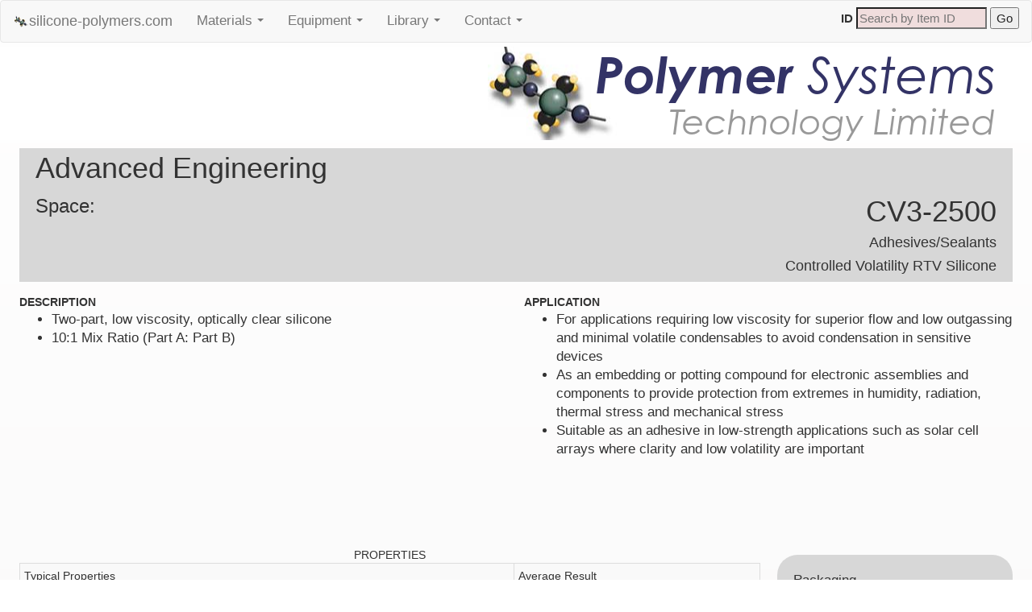

--- FILE ---
content_type: text/html; charset=UTF-8
request_url: https://www.silicone-polymers.com/Database-Results.php?NuSil_ID=CV3-2500
body_size: 12940
content:


<!--Force HTTPS for all (use www. Only) updated 23/09/2019 NOTE: this has a 301 Moved Permanently Option-->
<!doctype html>
<!--[if lt IE 7]> <html class="ie6 oldie"> <![endif]-->
<!--[if IE 7]>    <html class="ie7 oldie"> <![endif]-->
<!--[if IE 8]>    <html class="ie8 oldie"> <![endif]-->
<!--[if gt IE 8]><!--> <html class="" lang="en">
<!--<![endif]-->
<head>
<!--https Google Tag updated 16/06/2023 GA4-->
<!--https Google Tag removed 22/03/2024 GA4-->

<meta charset="utf-8">
<meta name="viewport" content="width=device-width, initial-scale=1">
<meta name="dcterms.rightsHolder" content="Complete Image © 2019 for Polymer Systems Technology Ltd">
<meta name="description" content="Silicones Selection Guide - Silicones Properties Search -  Dispensing Tools and Equipment - Silicone and Silicone Rubber for Aerospace, Engineering, Healthcare, R&amp;D, Manufacture and Technology" />
<meta name="keywords" content="UK Silicone sales, Silicone Polymers, Silicone Rubers, Silicone compounds, Silicone Sheeting, Silicone Tubing, Silicone Foam, Silicone Cords, Optically Clear Silicone, Encapsulation Gels, Compound, Silicone Moulding,  Aerospace,  R&amp;D, Healthcare, Silicone Adhesives, High-Consistency Elastomers, Low-Consistency Elastomers, LSR Elastomers, Silicone Gels, Dispersions, Silicone Primers, Silicone Fluids, VersaSil, Silicone Greases &amp; Masterbatches, Compound, Moulding, Mixing and Dispensing, Tools and Equipment" />

<title>CV3-2500 Adhesives/Sealants Controlled&nbsp;Volatility RTV&nbsp;Silicone</title>
<link rel="apple-touch-icon-precomposed" href="images/apple-touch-icon-precomposed.png">
<!-- iPad 1 and 2 & iPad mini -->
<link rel="apple-touch-icon" sizes="72x72" href="images/apple-touch-icon-72x72.png">
<!-- iPhone 4, 4S, 5 and iPod Touch -->
<link rel="apple-touch-icon" sizes="114x114" href="images/apple-touch-icon-114x114.png">
<!-- iPad 3rd gen -->
<link rel="apple-touch-icon" sizes="144x144" href="images/apple-touch-icon-144x144.png">

<link href="css/boilerplate.css" rel="stylesheet" type="text/css">
<link href="css/versaSil.css" rel="stylesheet" type="text/css">
<link href="css/fluidGrid1.css" rel="stylesheet" type="text/css">
<link href="css/bootstrap.min5.css" rel="stylesheet" type="text/css">
<link href="css/jquery.smartmenus.bootstrap.css" rel="stylesheet" type="text/css">
<link href="css/customNavBar.css" rel="stylesheet" type="text/css">
<!-- 
To learn more about the conditional comments around the html tags at the top of the file:
paulirish.com/2008/conditional-stylesheets-vs-css-hacks-answer-neither/

Do the following if you're using your customized build of modernizr (http://www.modernizr.com/):
* insert the link to your js here
* remove the link below to the html5shiv
* add the "no-js" class to the html tags at the top
* you can also remove the link to respond.min.js if you included the MQ Polyfill in your modernizr build 
-->
<!-- 
Removed IE 9 html5shiv googlecode script now obsolete
-->
<script src="respond.min.js"></script>


<!-- Auto Complete -->
<link rel="stylesheet" href="//code.jquery.com/ui/1.11.1/themes/smoothness/jquery-ui.css">
<script src="//code.jquery.com/jquery-1.11.2.min.js"></script>
<script src="//code.jquery.com/ui/1.11.1/jquery-ui.js"></script>

<script>
  $(function() {
    var availableTags = [

      "CAT-01",
            "CAT-02",
            "CAT-07",
            "CAT-102",
            "CAT-40",
            "CAT-41",
            "CAT-50",
            "CAT-53",
            "CAT-55",
            "CCF1-2566",
            "CF-2616",
            "CF-4721",
            "CF1-135",
            "CF1-136",
            "CF1-141",
            "CF1-3510",
            "CF1-3710-2",
            "CF1-3800",
            "CF1-6755",
            "CF13-2186",
            "CF16-2186",
            "CF18-2186",
            "CF19-2186",
            "CF19-2615",
            "CF2-1007",
            "CF2-135",
            "CF2-137",
            "CF2-2186",
            "CF2-4721",
            "CF20-2186",
            "CF3-2186",
            "CF3-2350",
            "CF4-1144-0",
            "CF5-3521-2",
            "CF6-135",
            "CF6-136",
            "CV-1142",
            "CV-1142-1",
            "CV-1142-2",
            "CV-1143",
            "CV-1144-0",
            "CV-1144-1",
            "CV-1144-2",
            "CV-1146-2",
            "CV-1148",
            "CV-1152",
            "CV-1500",
            "CV-2187",
            "CV-2287",
            "CV-2289",
            "CV-2289-1",
            "CV-2289-2",
            "CV-2391",
            "CV-2500",
            "CV-2500-2",
            "CV-2510",
            "CV-2564",
            "CV-2566",
            "CV-2567",
            "CV-2568",
            "CV-2640",
            "CV-2644",
            "CV-2646",
            "CV-2647",
            "CV-2680-12",
            "CV-2681-12",
            "CV-2686-12",
            "CV-2688-12",
            "CV-2900",
            "CV-2942",
            "CV-2943",
            "CV-2946",
            "CV-2948",
            "CV-2960",
            "CV-2961",
            "CV-2963",
            "CV-8151",
            "CV-8251",
            "CV-9042",
            "CV-9052",
            "CV-9341",
            "CV1-1142",
            "CV1-1142-1",
            "CV1-1142-2",
            "CV1-1142-4",
            "CV1-1144-0",
            "CV1-1146-2",
            "CV1-1148",
            "CV1-2289-1",
            "CV1-2500",
            "CV1-2566",
            "CV1-2640",
            "CV1-2646",
            "CV1-2946",
            "CV1-2960",
            "CV1-2964",
            "CV10-2500",
            "CV10-2568",
            "CV11-2500",
            "CV14-2500",
            "CV15-2500",
            "CV16-2500",
            "CV17-2500",
            "CV2-1142",
            "CV2-1142-1",
            "CV2-1142-2",
            "CV2-1147",
            "CV2-1148",
            "CV2-2289-1",
            "CV2-2566",
            "CV2-2640",
            "CV2-2644",
            "CV2-2646",
            "CV2-2946",
            "CV3-1142",
            "CV3-1144-1",
            "CV3-1161",
            "CV3-2289-1",
            "CV3-2500",
            "CV3-2640",
            "CV3-2646",
            "CV4-1161-5",
            "CV4-2289-1",
            "CV4-2500",
            "CV4-2946",
            "CV5-1161-7",
            "CV6-1144-0",
            "CV7-1142-1",
            "CV7-2289-1",
            "CV9-1142",
            "EPM-2410",
            "EPM-2420",
            "EPM-2421",
            "EPM-2422",
            "EPM-2423",
            "EPM-2461",
            "EPM-2462",
            "EPM-2463",
            "EPM-2480",
            "EPM-2481",
            "EPM-2482",
            "EPM-2490",
            "EPM-2491",
            "EPM-2850",
            "EPM1-2493",
            "FS-3511",
            "FS-3600",
            "FS-3730",
            "FS-3730-11",
            "FS-3730-2",
            "FS-3775",
            "FS1-3730",
            "FS3-3730",
            "FS9-3521",
            "G-9010",
            "G-9020",
            "G-9030",
            "G-9040",
            "G-9340",
            "GEL-3500",
            "GEL-8100",
            "GEL-8136",
            "GEL-8150",
            "GEL-8170",
            "GEL-8250",
            "GEL1-8155",
            "GEL8-8150",
            "LS-1246",
            "LS-3238",
            "LS-3252",
            "LS-3354",
            "LS-3440",
            "LS-3441",
            "LS-3443",
            "LS-6140",
            "LS-6941",
            "LS-6943",
            "LS-6946",
            "LS-8941",
            "LS1-3200",
            "LS1-3252",
            "LS1-3443",
            "LS1-6140",
            "LS1-6941",
            "LS2-3200",
            "LS2-6140",
            "LS3-3200",
            "LS3-3354",
            "LS4-3354",
            "LSR-5805",
            "LSR-5810",
            "LSR-5815",
            "LSR-5820",
            "LSR-5830",
            "LSR-5840",
            "LSR-5850",
            "LSR-5860",
            "LSR-5870",
            "LSR-5880",
            "LSR2-5830",
            "LSR4-5805",
            "MED-1000",
            "MED-1011",
            "MED-1031",
            "MED-1037",
            "MED-1040",
            "MED-1131",
            "MED-1137",
            "MED-1353",
            "MED-1356",
            "MED-1511",
            "MED-1540",
            "MED-1555",
            "MED-160",
            "MED-162",
            "MED-163",
            "MED-164",
            "MED-165",
            "MED-166",
            "MED-2000",
            "MED-2000-1",
            "MED-2014",
            "MED-2174",
            "MED-2214",
            "MED-2245",
            "MED-2310",
            "MED-359",
            "MED-360",
            "MED-361",
            "MED-366",
            "MED-367",
            "MED-368",
            "MED-400",
            "MED-4011",
            "MED-4014",
            "MED-4019",
            "MED-4020",
            "MED-4025",
            "MED-4027",
            "MED-4032",
            "MED-4035",
            "MED-4042",
            "MED-4044",
            "MED-4050",
            "MED-4052",
            "MED-4055",
            "MED-4062",
            "MED-4065",
            "MED-4070",
            "MED-4072",
            "MED-4080",
            "MED-4082",
            "MED-4086",
            "MED-4102",
            "MED-4102-1",
            "MED-4102-2",
            "MED-4102-3",
            "MED-4102-4",
            "MED-4102-5",
            "MED-4102-6",
            "MED-4102-7",
            "MED-4120",
            "MED-4135",
            "MED-4150",
            "MED-4159",
            "MED-4162",
            "MED-4174",
            "MED-420",
            "MED-4210",
            "MED-4211",
            "MED-4234-1",
            "MED-4244",
            "MED-4286",
            "MED-4502",
            "MED-4502-1",
            "MED-4502-2",
            "MED-4502-3",
            "MED-4502-4",
            "MED-4502-5",
            "MED-4502-6",
            "MED-4502-7",
            "MED-4520",
            "MED-4550",
            "MED-4565",
            "MED-460",
            "MED-4714",
            "MED-4720",
            "MED-4725",
            "MED-4727",
            "MED-4735",
            "MED-4750",
            "MED-4755",
            "MED-4765",
            "MED-4770",
            "MED-4780",
            "MED-4800",
            "MED-4800-1",
            "MED-4800-2",
            "MED-4800-3",
            "MED-4800-4",
            "MED-4800-5",
            "MED-4800-6",
            "MED-4800-7",
            "MED-4801",
            "MED-4805",
            "MED-4810",
            "MED-4815",
            "MED-4820",
            "MED-4830",
            "MED-4840",
            "MED-4842",
            "MED-4850",
            "MED-4860",
            "MED-4870",
            "MED-4880",
            "MED-4900",
            "MED-4900-1",
            "MED-4900-2",
            "MED-4900-3",
            "MED-4900-4",
            "MED-4900-5",
            "MED-4900-6",
            "MED-4900-7",
            "MED-4901",
            "MED-4905",
            "MED-4910",
            "MED-4915",
            "MED-4917",
            "MED-4920",
            "MED-4930",
            "MED-4940",
            "MED-4942",
            "MED-4943",
            "MED-4950",
            "MED-4960",
            "MED-4970",
            "MED-4971",
            "MED-4980",
            "MED-5440",
            "MED-5820",
            "MED-5830",
            "MED-5840",
            "MED-5850",
            "MED-5860",
            "MED-5870",
            "MED-6010",
            "MED-6015",
            "MED-6019",
            "MED-6020",
            "MED-6021",
            "MED-6033",
            "MED-6208-1",
            "MED-6208-2",
            "MED-6210",
            "MED-6215",
            "MED-6219",
            "MED-6221",
            "MED-6233",
            "MED-6340",
            "MED-6342",
            "MED-6345",
            "MED-6346",
            "MED-6350",
            "MED-6360",
            "MED-6362",
            "MED-6370",
            "MED-6381",
            "MED-6382",
            "MED-6385",
            "MED-6400",
            "MED-6600",
            "MED-6601",
            "MED-6605",
            "MED-6607",
            "MED-6608",
            "MED-6608-1",
            "MED-6608-2",
            "MED-6613-1",
            "MED-6613-2",
            "MED-6613-7",
            "MED-6615",
            "MED-6640",
            "MED-6640-55",
            "MED-6641",
            "MED-6655",
            "MED-6670",
            "MED-6671",
            "MED-6731",
            "MED-6755",
            "MED-6820",
            "MED-9011",
            "MED-9021",
            "MED-9031",
            "MED-9050",
            "MED1-1356",
            "MED1-161",
            "MED1-4013",
            "MED1-4102-7",
            "MED1-4161",
            "MED1-4213",
            "MED1-4502-7",
            "MED1-4800-7",
            "MED1-4855",
            "MED1-4900-7",
            "MED1-4955",
            "MED1-6208-1",
            "MED1-6300",
            "MED1-6604",
            "MED10-2310",
            "MED10-4161",
            "MED10-4260",
            "MED10-6400",
            "MED10-6600",
            "MED10-6605",
            "MED10-6607",
            "MED10-6615",
            "MED10-6640",
            "MED10-6655",
            "MED10-6670",
            "MED10-6671",
            "MED11-161",
            "MED11-6604",
            "MED12-6300",
            "MED15-2980",
            "MED16-6606",
            "MED2-161",
            "MED2-4013",
            "MED2-4102-6",
            "MED2-4213",
            "MED2-4220",
            "MED2-4420",
            "MED2-4502",
            "MED2-4502-6",
            "MED2-4800",
            "MED2-4800-6",
            "MED2-4900",
            "MED2-4900-6",
            "MED2-4955",
            "MED2-6300",
            "MED20-2955",
            "MED3-4013",
            "MED3-4102-8",
            "MED3-4213",
            "MED3-4220",
            "MED3-4420",
            "MED3-4502",
            "MED3-4502-8",
            "MED3-4800",
            "MED3-4800-8",
            "MED3-4900",
            "MED3-4900-8",
            "MED3-6300",
            "MED3-6311",
            "MED3-6320",
            "MED30-4940-1",
            "MED4-4115",
            "MED4-4116",
            "MED4-4220",
            "MED4-4420",
            "MED4-4515",
            "MED4-4516",
            "MED4-4900",
            "MED5-6381",
            "MED50-4800-1",
            "MED50-4800-2",
            "MED50-4800-3",
            "MED50-4800-4",
            "MED50-4800-5",
            "MED50-4800-7",
            "MED50-4900-1",
            "MED50-4900-2",
            "MED50-4900-3",
            "MED50-4900-4",
            "MED50-4900-5",
            "MED50-4900-6",
            "MED50-4900-7",
            "MED50-5336",
            "MED50-5338",
            "MED50-5438",
            "MED51-4800-7",
            "MED51-4900-7",
            "MED52-4900-6",
            "MED53-4900-7",
            "MED6-161",
            "MED6-6606",
            "MED8-6608-2",
            "PLY-7511",
            "PLY-7532",
            "PLY-7661",
            "PLY-7664",
            "PLY-7665",
            "PLY-7701",
            "PLY-7801",
            "PSA-1170",
            "PSA-1270",
            "R-1001",
            "R-1002",
            "R-1008-0",
            "R-1008-1",
            "R-1008-2",
            "R-1008-3",
            "R-1008-4",
            "R-1008-5",
            "R-1008-6",
            "R-1008-7",
            "R-1008-8",
            "R-1009",
            "R-1082",
            "R-1130",
            "R-1140",
            "R-1182",
            "R-1400",
            "R-1505",
            "R-1600",
            "R-2100-2",
            "R-2141",
            "R-2145",
            "R-2160",
            "R-2165",
            "R-2175",
            "R-2180",
            "R-2180-2",
            "R-2182",
            "R-2183",
            "R-2186",
            "R-2186-2",
            "R-2188",
            "R-2200-11",
            "R-2356",
            "R-2360",
            "R-2370",
            "R-2550",
            "R-2560",
            "R-2588",
            "R-2613",
            "R-2615",
            "R-2615-3",
            "R-2620",
            "R-2630",
            "R-2631",
            "R-2634",
            "R-2637",
            "R-2655",
            "R-2682-12",
            "R-2930",
            "R-2939",
            "R-2940",
            "R-2949",
            "R-3930",
            "R-3975",
            "R1-1001",
            "R1-2145",
            "R1-2354",
            "R2-1140",
            "R2-6755",
            "R21-2615",
            "R28-2186",
            "R3-1075",
            "R3-3930-11",
            "R31-2186",
            "R32-2186",
            "R33-2186",
            "R33-2186-1",
            "R34-2186",
            "R4-1140",
            "R4-3930-11",
            "S-7200",
            "S-7201",
            "S-7205",
            "S-7400",
            "S-7402",
            "SCV-2585",
            "SCV-2586",
            "SCV-2590",
            "SCV-2590-2",
            "SCV-2596",
            "SCV1-2590",
            "SCV1-2596",
            "SCV1-2599",
            "SCV2-2590",
            "SCV2-2599",
            "SFM5-2350",
            "SIL2-5020",
            "SIL2-5030",
            "SIL2-5040",
            "SIL2-5050",
            "SIL2-5060",
            "SIL2-5070",
            "SIL2-5080",
            "SP-120",
            "SP-121",
            "SP-124",
            "SP-135",
            "SP-142",
            "SP-270",
            "SP-271",
            "SP-273",
            "SP1-204",
            "VersaSil3 Series",
            "XL-110",
            "XL-112",
            "XL-150",
      
      "End"
    ];
    $( "#tags" ).autocomplete({
      source: availableTags
    });	
  });
  </script>
 	
<!-- Auto Complete -->
<!-- Auto Copyright Date -->
<!-- Auto Copyright Date -->
</head>
<body>
<div id="fullWidth">

</div>
	<div class="gridContainer clearfix">
<!--Start Nav Bar Include-->      
 <!--New BootStrap Menu bar start-->  
 
<nav class="navbar navbar-default">
  <div class="container-fluid">
    <div class="navbar-header">
      <button type="button" class="navbar-toggle" data-toggle="collapse" data-target="#myNavbar">
        <span class="icon-bar"></span>
        <span class="icon-bar"></span>
        <span class="icon-bar"></span>                        
      </button>
      <a class="navbar-brand" href="index.php"><img src="images/miniMol.png" alt="Home" title="Home"/>silicone-polymers.com</a>
    </div>
    <div class="collapse navbar-collapse" id="myNavbar">
      
      <ul class="nav navbar-nav">
      <li><a href="#">Materials</a>
        <ul class="dropdown-menu">
        
        
        	 <!--Submenu Bio--> 
           <!-- <li class="dropdown-submenu">
                <a tabindex="-1" href="#">Biomaterials</a>
                <ul class="dropdown-menu">-->
                  <li class="dropdown-header">Biomaterials</li>
                  
                  <li><a href="Biomaterials - Medical - Healthcare Silicones.php"><span class="glyphicon glyphicon-new-window"></span> Biomaterials</a></li>
                  
                  <li class="dropdown-submenu">
                    <a tabindex="-1" href="#">Medical Implants</a>
                    <ul class="dropdown-menu">
                  		<li class="dropdown-header">Biomaterials</li>
                        <li><a href="Medical-Implants.php"><span class="glyphicon glyphicon-th-list"></span> Medical Implants</a></li>
                        <li role="separator" class="divider"></li>
                        <li class="dropdown-header">Comparison Listings</li>
                        	<li><a href="Liquid-Silicone-Rubbers-Medical-Implants.php">Liquid Silicone Rubbers</a></li>
                            <li><a href="High-Consistency-Rubber-Medical-Implants.php">High Consistency Rubber</a></li>
                            <li><a href="Adhesives-Medical-Implants.php">Adhesives</a></li>
                            <li><a href="Gels-Medical-Implants.php">Gels</a></li>
                            <li><a href="Primers-Medical-Implants.php">Primers</a></li>
                            <li><a href="Low-Viscosity-Elastomers-Medical-Implants.php">Low Viscosity Elastomers</a></li>
                            <li><a href="Dispersions-Medical-Implants.php">Dispersions</a></li>
                            <li><a href="Foam-Medical-Implants.php">Foam</a></li>
                            <li><a href="Inks-Masterbatches-Medical-Implants.php">Inks &amp; Masterbatches</a></li>
                            <li><a href="Lubricious-Coatings-Medical-Implants.php">Lubricious Coatings</a></li>
                  	 </ul>
                  </li>         		                   
                <li class="dropdown-submenu">
                    <a tabindex="-1" href="#">Premium Care</a>
                    <ul class="dropdown-menu">
                        <li class="dropdown-header">Biomaterials</li>
                        <li><a href="Premium-Care.php"><span class="glyphicon glyphicon-th-list"></span> Premium Care</a></li>
                        	<li role="separator" class="divider"></li>
                            <li class="dropdown-header">Comparison Listings</li>
                        <li><a href="Liquid-Silicone-Rubbers-Premium-Care.php">Liquid Silicone Rubbers</a></li>
                                 	<li><a href="High-Consistency-Rubber-Premium-Care.php">High Consistency Rubber</a></li>
                                    <li><a href="Adhesives-Premium-Care.php">Adhesives</a></li>
                                    <li><a href="Gels-SoftSkin-Adhesives-Premium-Care.php">Gels Soft Skin Adhesives</a></li>
                                    <li><a href="Primers-Premium-Care.php">Primers</a></li>
                                    <li><a href="Low-Viscosity-Elastomers-Premium-Care.php">Low Viscosity Elastomers</a></li>
                                    <li><a href="Dispersions-Premium-Care.php">Dispersions</a></li>
                                    <li><a href="Lubricious-Coatings-Premium-Care.php">Lubricious Coatings</a></li>
                                    <li><a href="Foam-Premium-Care.php">Foam</a></li>
                                    <li><a href="Inks-Masterbatches-Premium-Care.php">Inks &amp; Masterbatches</a></li>
                                    <li><a href="Electrically-Thermally-Conductive-Premium-Care.php">Electrically - Thermally<br>Conductive</a></li>
                    </ul>
                  </li>
                  
                  <li class="dropdown-submenu">
                    <a tabindex="-1" href="#">Medical Class VI</a>
                    <ul class="dropdown-menu">
                  		<li class="dropdown-header">Biomaterials</li>

                        <li><a href="Medical-Class-VI.php"><span class="glyphicon glyphicon-th-list"></span> Medical Class VI</a></li>
                        <li role="separator" class="divider"></li>
                        <li class="dropdown-header">Comparison Listings</li>
                     <li><a href="HCR-Medical-Class-VI.php">High Consistency Rubbers</a></li>
						<!--DWW removed next link 22/05/2025-->
                     <!--<li><a href="LSR-Medical-Class-VI.php">Liquid Silicone Rubbers</a></li>-->
                  	 </ul>
                  </li>
                  
                  <li role="separator" class="divider"></li>
                  <li class="dropdown-header">3D&nbsp;Silicone&nbsp;Printing</li>			
                  <li><a href="3D Printing Silicone.php"><span class="glyphicon glyphicon-new-window"></span> 3D Printing Silicone</a></li>
			
			
                  <li role="separator" class="divider"></li>
                  <li class="dropdown-header">Advanced&nbsp;Technologies</li>
                  
                  <li><a href="Advanced Technologies - Industrial - Engineering - Silicones.php"><span class="glyphicon glyphicon-new-window"></span> Advanced Technologies</a></li> 
                  
                  <li class="dropdown-submenu">
                    <a tabindex="-1" href="#">Space</a>
                    <ul class="dropdown-menu">
                  		<li class="dropdown-header">Advanced&nbsp;Technologies</li>
                        <li><a href="Space.php"><span class="glyphicon glyphicon-th-list"></span> Silicones&nbsp;for&nbsp;Space</a></li>
                        <li role="separator" class="divider"></li>
                        <li class="dropdown-header">Comparison Listings</li>
                     
                            <li><a href="Adhesives-Space.php">Adhesives &amp; Sealants</a></li>
                            <li><a href="Thermally-Conductive-Materials-Space.php">Thermally&nbsp;Conductive&nbsp;Materials</a></li>
                            <li><a href="Tapes-Film-Adhesives-PSAs-Space.php">Tapes Film Adhesives PSAs</a></li>
                            <li><a href="Foams-Space.php">Foams</a></li>
                            <li><a href="Gels-Space.php">Gels</a></li>
                            <li><a href="Grease-Dampening_Fluids-Lubricants-Space.php">Grease / Dampening Fluids &amp; Lubricants</a></li>
                            <li><a href="Primers-Space.php">Primers</a></li>
                            <li><a href="Electrically-Conductive-Static-Dissipative-Space.php">Electrically&nbsp;Conductive &amp; Static&nbsp;Dissipative</a></li>
                            <li><a href="Coatings-Space.php">Coatings</a></li>
                  	 </ul>
                  </li>
                  <li class="dropdown-submenu">
                    <a tabindex="-1" href="#">Defence</a>
                    <ul class="dropdown-menu">
                  		<li class="dropdown-header">Advanced&nbsp;Technologies</li>
                        <li><a href="Defence.php"><span class="glyphicon glyphicon-th-list"></span> Defence&nbsp;Industry Silicones</a></li>
                        <li role="separator" class="divider"></li>
                        <li class="dropdown-header">Comparison Listings</li>
                     <li><a href="Adhesives-Defence.php">Adhesives</a></li>
                     <li><a href="Electrically-Conductive-Static-Dissipative-Defence.php">Electrically&nbsp;Conductive &amp; Static&nbsp;Dissipative</a></li>
                     <li><a href="Thermally-Conductive-Materials-Defence.php">Thermally&nbsp;Conductive&nbsp;Materials</a></li>
                     <li><a href="Gels-Defence.php">Gels</a></li>
                     <li><a href="Fluorosilicones-Optoelectronics.php">Fluorosilicones</a></li>
                     <li><a href="Foam-Defence.php">Foam</a></li>
                     <li><a href="Primers-Defence.php">Primers</a></li>
                     <li><a href="Moulding-Materials-Defence.php">Moulding Materials</a></li>
                     <li><a href="Paints-Coatings-Defence.php">Paints &amp; Coatings</a></li>
                  	 </ul>
                  </li>
                  <li class="dropdown-submenu">
                    <a tabindex="-1" href="#">Commercial Aviation</a>
                    <ul class="dropdown-menu">
                  		<li class="dropdown-header">Advanced&nbsp;Technologies</li>
                        <li><a href="Commercial-Aviation.php"><span class="glyphicon glyphicon-th-list"></span>&nbsp;Commercial&nbsp;Aviation</a></li>
                        <li role="separator" class="divider"></li>
                        <li class="dropdown-header">Comparison Listings</li>
                     <li><a href="Adhesives-Commercial-Aviation.php">Adhesives</a></li>
                     <li><a href="Electrically-Conductive-Static-Dissipative-Commercial-Aviation.php">Electrically&nbsp;Conductive &amp; Static&nbsp;Dissipative</a></li>
                     <li><a href="Thermally-Conductive-Materials-Commercial-Aviation.php">Thermally&nbsp;Conductive&nbsp;Materials</a></li>
                     <li><a href="Gels-Commercial-Aviation.php">Gels</a></li>
                     <li><a href="Fluorosilicones-Optoelectronics.php">Fluorosilicones</a></li>
                     <li><a href="Foam-Commercial-Aviation.php">Foam</a></li>
                     <li><a href="Primers-Commercial-Aviation.php">Primers</a></li>
                     <li><a href="Moulding-Materials-Commercial-Aviation.php">Moulding Materials</a></li>
                     <li><a href="Paints-Coatings-Commercial-Aviation.php">Paints &amp; Coatings</a></li>
                  	 </ul>
                  </li>
                  <li class="dropdown-submenu">
                    <a tabindex="-1" href="#">Optoelectronics</a>
                    <ul class="dropdown-menu">
                  		<li class="dropdown-header">Advanced&nbsp;Technologies</li>
                        <li><a href="Optoelectronics.php"><span class="glyphicon glyphicon-th-list"></span> Optoelectronics</a></li>
                        <li role="separator" class="divider"></li>
                        <li class="dropdown-header">Comparison Listings</li>
                     <li><a href="Potting-Encapsulating-Gels-Optoelectronics.php">Potting &amp; Encapsulating Gels</a></li>
                     <li><a href="Primers-Optoelectronics.php">Primers</a></li>
                     <li><a href="Potting-Encapsulating-Elastomers-Optoelectronics.php">Potting&nbsp;&amp; Encapsulating&nbsp;Elastomers</a></li>
                     <li><a href="Coatings-Optoelectronics.php">Coatings</a></li>
                     <li><a href="Adhesives-Optoelectronics.php">Adhesives</a></li>
                     <li><a href="Electrically-Conductive-Static-Dissipative-Optoelectronics.php">Electrically&nbsp;Conductive &amp; Static&nbsp;Dissipative</a></li>
					 <li><a href="EPM - Electronic Packaging Material.php">EPM Electronic&nbsp;Packaging&nbsp;Materia</a></li>
					 <li><a href="Thermally-Conductive-Materials-Optoelectronics.php">Thermally&nbsp;Conductive</a></li>
                     <li><a href="Fluorosilicones-Optoelectronics.php">Fluorosilicones</a></li>
                  	 </ul>
                  </li>
                  <li class="dropdown-submenu">
                    <a tabindex="-1" href="#">Electronics</a>
                    <ul class="dropdown-menu">
                  		<li class="dropdown-header">Advanced&nbsp;Technologies</li>
                        <li><a href="Electronics.php"><span class="glyphicon glyphicon-th-list"></span> Silicones&nbsp;for&nbsp;Electronics</a></li>
                        <li role="separator" class="divider"></li>
                        <li class="dropdown-header">Comparison Listings</li>
                     <li><a href="Potting-Encapsulating-Gels-Electronics.php">Potting &amp; Encapsulating Gels</a></li>
                     <li><a href="Primers-Electronics.php">Primers</a></li>
                     <li><a href="Potting-Encapsulating-Elastomers-Electronics.php">Potting&nbsp;&amp; Encapsulating&nbsp;Elastomers</a></li>
                     <li><a href="Coatings-Electronics.php">Coatings</a></li>
                     <li><a href="Adhesives-Electronics.php">Adhesives</a></li>
                     <li><a href="Electrically-Conductive-Static-Dissipative-Electronics.php">Electrically&nbsp;Conductive &amp; Static&nbsp;Dissipative</a></li>
					 <li><a href="EPM - Electronic Packaging Material.php">EPM Electronic&nbsp;Packaging&nbsp;Materia</a></li>
                     <li><a href="Thermally-Conductive-Materials-Electronics.php">Thermally&nbsp;Conductive</a></li>
                     <li><a href="Fluorosilicones-Electronics.php">Fluorosilicones</a></li>
                  	 </ul>
                  </li>

           <li role="separator" class="divider"></li>
			
			<!--testing 08/12/2022 start-->
			
			   <li class="dropdown-submenu">
                <a tabindex="-1" href="#">Optically Clear Silicone</a>
                <ul class="dropdown-menu">
                  <li class="dropdown-header"><em>Not including fluid silicones</em></li>
                    <li><a tabindex="-1" href="Optical-Clear-Silicone.php"><span class="glyphicon glyphicon-th-large"></span> Optically Clear Silicone</a></li>
					<li><a tabindex="-1" href="Silicone-Pyramid.php"><span class="glyphicon glyphicon-th-large"></span> Silicone Pyramid</a></li>
                  <li role="separator" class="divider"></li>
                </ul>
              </li>
			
			<!--testing 08/12/2022 end-->			
			
			
			
            <!--<li class="dropdown-header">VersaSil&#8482;</li>-->
            <li class="dropdown-submenu">
                <a tabindex="-1" href="#">VersaSil&#8482;</a>
                <ul class="dropdown-menu">
                  <li class="dropdown-header">VersaSil&#8482;</li>
                  <li><a tabindex="-1" href="VersaSil.php"><span class="glyphicon glyphicon-th-large"></span> VersaSil&#8482;</a></li>
                  <li role="separator" class="divider"></li>
					<h3>&nbsp;Explore our portfolio</h3>					
				 <li>					 
					 <a href="PST_Roll_Mills_Overview.php"><strong>View Our Range</strong></a>
				 </li>	
					
<!--            <li class="dropdown-header">Milling and Calendering Equipment</li>
			<li class="dropdown-header">Two Roll Mills for Milling and Calendering<br />
                  2 Part Silicone like VersaSil product range</li> -->
					
			      <li><a href="PDF/Choosing a 2 Roll Mill.pdf" title="User guide" target="_blank">Choosing a 2 Roll Mill</a></li>
					
				  <li role="separator" class="divider"></li>
				 <li class="dropdown-header">Small Capacity (&lt;250 grams)</li>	
					
					
                  <!--<li><a href="PDF/2 Roll Mill - current models in stock May 2022.pdf" title="Roller listing" target="_blank">Roller Listing May 2022.pdf</a></li>-->
                  <li>					  
					  <a href="Hand Operated Roll Mill.php"><strong>PST-MW-06</strong><br>Hand Operated Roll Mill</a>
				  </li>
					
				  <li>					  
					  <a href="PST-MW-07.php"><strong>PST-MW-07</strong><br>Hand Operated Roll Mill</a>
				  </li>
                  
                  <!--
					<li><a href="Small Electric Roll Mill.php">Small Vertical Electric Roll Mill</a></li>
				  Removed 21/03/2022 -->
                  <li><a href="../Bench Top Standard Two Roll Mill.php"><strong>PST-MW-08</strong><br>Small Bench Top<br>Electric Two Roll Mill</a></li>
                  <!--<li><a href="Bench Top Electric Roll Mill.php">Bench Top Electric Roll Mill Standard &amp; Pro</a></li>-->
					<!--deleted above 15/03/2023-->
					
				 <li role="separator" class="divider"></li>
				 <li class="dropdown-header">Medium Capacity (&lt;1000 grams)</li>
				 <li>					 
					 <a href="PST-MW-10-PRO.php"><strong>PST-MW-10-PRO</strong><br>Bench Top Electric Two Roll Mill</a>
				 </li>	
				 <li>					 
					<a href="Bench Top Electric Roll Mill MW-10 Custom.php"><strong>PST-MW-10-C</strong><br>Custom Dual Motor Bench Top Electric Two Roll Mill</a>
				 </li>
				 <li>					 
					 <a href="PST-MW-15.php"><strong>PST-MW-15</strong><br>Bench Top Electric Two Roll Mill</a>
				 </li>		
				 
					
				 <li role="separator" class="divider"></li>
				 <li class="dropdown-header">Large Capacity (&lt;2000 grams)</li>					
					

                  <li><a href="PST-MW-20.php"><strong>PST-MW-20</strong><br>Large Floor Standing Electric Two Roll Mill</a></li>
					
                  <li><a href="Adjustable Height - Electric Roll Mill.php"><strong>PST-MW-20-HV</strong><br>Large Height Adjustable Electric Two Roll Mill</a></li>
					
				 <li role="separator" class="divider"></li>
				 <li class="dropdown-header">Extra Large Capacity (&lt;5000 grams)</li>					
					

                  <li><a href="PST HW-30 Electric Roll Mill.php"><strong>PST-HW-30</strong><br>Industrial Horizontal Mobile<br>Two Roll Mill</a></li>  
					
                  
              </ul>
              </li>
           <!--Submenu test End--> 
           
           <!--VesaSil Menu End-->
        
			<li role="separator" class="divider"></li>
			<li><a href="Silicone Cleaning and Removal.php">Silicone Cleaning and Removal</a></li>	        
        
<!--          <li class="dropdown-header">Biomaterials</li>
          All DDR and DDU items deleted section now empty 14/12/2016
          <li><a href="Drug-Delivery.php">Drug Delivery</a></li>
          All General Healthcare products moved to Premium Care 24/01/2017
          
          <li><a href="General-Healthcare.php">General Healthcare</a></li>
          
          <li><a href="Medical-Implants.php">Medical Implants</a></li>
          <li><a href="Premium-Care.php">Premium Care</a></li>
          <li><a href="Medical-Class-VI.php">Medical Class VI</a></li>-->
                    
          <!--<li role="separator" class="divider"></li>
          <li></li>
          <li class="dropdown-header">Advanced Technologies</li>
          
          <li><a href="Space.php">Space</a></li>
          <li><a href="Defence.php">Defence</a></li>
          <li><a href="Commercial-Aviation.php">Commercial Aviation</a></li>
          <li><a href="Optoelectronics.php">Optoelectronics</a></li>
          <li><a href="Electronics.php">Electronics</a></li>-->
          
         </ul>
       </li>  
       
     

      <li><a href="#">Equipment</a>
       	  <ul class="dropdown-menu">
          
          <li class="dropdown-header">3D Silicone Printing Equipment</li>
          <li><a href="Equipment for 3D Printing Silicone.php">3D Printer from Lynxter</a></li>
          <li><a href="3D Silicone Printing Videos.php">3D Printing videos</a></li>
          <li role="separator" class="divider"></li>
			  
          <li class="dropdown-header">Equipment for Dispensing Metering Transferring Mixing Silicone</li>
          <li><a href="Mixing and Dispensing Equipment.php">Tools &amp; Equipment</a></li>
          <li role="separator" class="divider"></li>
			  
			  

			  
            <!--Submenu One--> 
            <li class="dropdown-submenu">
				

				
                <a tabindex="-1" href="#">Milling and Calendering</a>
                <ul class="dropdown-menu">
                  
										<!--New item 17/09/2024 -->  
           		<h3>&nbsp;Explore our portfolio</h3>					
				 <li>					 
					 <a href="PST_Roll_Mills_Overview.php"><strong>View Our Range</strong></a>
				 </li>		
					
					
<!--            <li class="dropdown-header">Milling and Calendering Equipment</li>
			<li class="dropdown-header">Two Roll Mills for Milling and Calendering<br />
                  2 Part Silicone like VersaSil product range</li> -->
					
			      <li><a href="PDF/Choosing a 2 Roll Mill.pdf" title="User guide" target="_blank">Choosing a 2 Roll Mill</a></li>
					
				  <li role="separator" class="divider"></li>
				 <li class="dropdown-header">Small Capacity (&lt;250 grams)</li>	
					
					
                  <!--<li><a href="PDF/2 Roll Mill - current models in stock May 2022.pdf" title="Roller listing" target="_blank">Roller Listing May 2022.pdf</a></li>-->
                  <li>					  
					  <a href="Hand Operated Roll Mill.php"><strong>PST-MW-06</strong><br>Hand Operated Roll Mill</a>
				  </li>
					
				  <li>					  
					  <a href="PST-MW-07.php"><strong>PST-MW-07</strong><br>Hand Operated Roll Mill</a>
				  </li>
                  
                  <!--
					<li><a href="Small Electric Roll Mill.php">Small Vertical Electric Roll Mill</a></li>
				  Removed 21/03/2022 -->
                  <li><a href="../Bench Top Standard Two Roll Mill.php"><strong>PST-MW-08</strong><br>Small Bench Top<br>Electric Two Roll Mill</a></li>
                  <!--<li><a href="Bench Top Electric Roll Mill.php">Bench Top Electric Roll Mill Standard &amp; Pro</a></li>-->
					<!--deleted above 15/03/2023-->
					
				 <li role="separator" class="divider"></li>
				 <li class="dropdown-header">Medium Capacity (&lt;1000 grams)</li>
				 <li>					 
					 <a href="PST-MW-10-PRO.php"><strong>PST-MW-10-PRO</strong><br>Bench Top Electric Two Roll Mill</a>
				 </li>	
				 <li>					 
					<a href="Bench Top Electric Roll Mill MW-10 Custom.php"><strong>PST-MW-10-C</strong><br>Custom Dual Motor Bench Top Electric Two Roll Mill</a>
				 </li>
				 <li>					 
					 <a href="PST-MW-15.php"><strong>PST-MW-15</strong><br>Bench Top Electric Two Roll Mill</a>
				 </li>
					
				 <li role="separator" class="divider"></li>
				 <li class="dropdown-header">Large Capacity (&lt;2000 grams)</li>					
					

                  <li><a href="PST-MW-20.php"><strong>PST-MW-20</strong><br>Large Floor Standing Electric Two Roll Mill</a></li>
					
                  <li><a href="Adjustable Height - Electric Roll Mill.php"><strong>PST-MW-20-HV</strong><br>Large Height Adjustable Electric Two Roll Mill</a></li>
					
				 <li role="separator" class="divider"></li>
				 <li class="dropdown-header">Extra Large Capacity (&lt;5000 grams)</li>					
					

                  <li><a href="PST HW-30 Electric Roll Mill.php"><strong>PST-HW-30</strong><br>Industrial Horizontal Mobile<br>Two Roll Mill</a></li>  
                    
                </ul>
              </li>
           	  <!--Submenu One End-->
              
              <!--Submenu Two--> 
            <li class="dropdown-submenu">
                <a tabindex="-1" href="Mixing and Dispensing Equipment.php">Mixing and Dispensing </a>
                <ul class="dropdown-menu">
                  
                  <li class="dropdown-header">Manual and Pneumatic Dispensing Guns</li> 
                  <li><a href="Dispensing Guns.php">Dispensing Guns</a></li>
                  <li><a href="Cartridge Dispensing Systems.php">Cartridge Dispensing Stands</a></li>
                  <li><a href="Semco 1088 Semkit Package Mixer.php" title="1088 Semkit Package Mixer">1088 Semkit Package Mixer</a></li>
            
          	   		<li role="separator" class="divider"></li>
                  
                  <li class="dropdown-header">Dispensing Transfering and Metering</li>  
                   <li><a href="Transfer and Metering pump PMP-205.php">Metering Pump PMP-205</a></li> 
                    
                    <li role="separator" class="divider"></li>
                  
                  <li class="dropdown-header">Laboratory Vacuum Mixer System</li>  
                  <li><a href="SynergyMixers.php">SynergyMixers<strong><sup>&reg;</sup></strong></a></li>
 
				  <li class="dropdown-header">MEGA FlackTek™ Mixer System</li>  
                  <li><a href="SynergyMegaMixer.php">SynergyMegaMixer<strong><sup>&reg;</sup></strong></a></li>
                  
                </ul>
              </li>
           	  <!--Submenu Two End-->
              
              <!--Submenu Three--> 
            <li class="dropdown-submenu">
                <a tabindex="-1" href="#">Semco Dispensing Products </a>
                <ul class="dropdown-menu">
                  
                  <li class="dropdown-header">Semco&#8482; Products Distributed by PST</li> 
                  <li><a href="PDF/Semco Packaging  Application Systems 2019 Brochure.pdf" target="_blank">Semco Brochure <font color="ff0000">Updated</font><br />
                  <em>PDF View Online</em></a></li>
                  <li><a href="/PDF/Semco Packaging  Application Systems 2019 Brochure.pdf" title="PDF download" target="_blank">Semco Brochure <font color="ff0000">Updated</font><br />
                  <em>PDF download</em></a></li>
                  <li role="separator" class="divider"></li>
                  
                  <li><a href="Semco 1088 Semkit Package Mixer.php" title="1088 Semkit Package Mixer">1088 Semkit Package Mixer</a></li>
                  
                  <li><a href="pdfMaster/Semco 1088 Mixer Technical Data Sheet.pdf" title="1088 Package Mixer PDF Online" target="_blank">1088 Package Mixer<br />
                  <em>PDF View Online</em></a></li>
                  <li><a href="/pdfMaster/Semco 1088 Mixer Technical Data Sheet.pdf" title="1088 Package Mixer PDF download" target="_blank">1088 Package Mixer<br />
                  <em>PDF download</em></a></li>
                  
                </ul>
              </li>
           	  <!--Submenu Three End-->

           
            <!--Submenu test
            
            <li class="dropdown-submenu">
                <a tabindex="-1" href="#">More options</a>
                <ul class="dropdown-menu">
                  <li><a tabindex="-1" href="#">Second level</a></li>
                  <li class="dropdown-submenu">
                    <a href="#">Even More..</a>
                    <ul class="dropdown-menu">
                        <li><a href="#">3rd level</a></li>
                    	<li><a href="#">3rd level</a></li>
                    </ul>
                  </li>
                  <li><a href="#">Second level</a></li>
                  <li><a href="#">Second level</a></li>
                </ul>
              </li>
            
           
           <li role="separator" class="divider"></li>
           
           Submenu test End-->
            
          </ul>     
 	   </li>
      
      
      <li><a href="#">Library</a>
        <ul class="dropdown-menu">
		  <li><a href="3D Silicone Printing Videos.php"><span class="glyphicon glyphicon-film"></span> 3D Silicone Printing <font color="ff0000">New</font></a></li>
		  <li><a href="3D printed silicone foam structures.php"><span class="glyphicon glyphicon-film"></span> 3D Silicone Foam <font color="ff0000">New</font></a></li>	
		  <li><a href="Silicone-Universe.php"><span class="glyphicon glyphicon-film"></span> Silicone Universe - Video</a></li>	
		  <li role="separator" class="divider"></li>		  
		  <li class="dropdown-header">Information Sheets</li>
		  <li><a href="PDF-Information-Sheets.php">PDF Information Sheets</a></li>
		  <li><a href="Choosing_fluorosilicones.php">Fluorosilicones - White Paper</a></li>	
			
		  <li role="separator" class="divider"></li>		  
		  <li class="dropdown-header">PDF Catalogues</li>			
		  	
		  <li><a href="Product-Brochures.php">PDF Product Brochures</a></li>
			
        </ul>
      </li>
      
       <li><a href="#">Contact</a>
       	  <ul class="dropdown-menu">
            <li><a href="Contact-Us.php">Contact&nbsp;Us</a></li>
            <li><a href="NewsAndEvents.php">News - Exhibitions and Events</a></li>
            <li><a href="Quality-Assurance.php">Quality Assurance</a></li>
            <li><a href="Warranty Information and Safety.php">Warranty &amp; Safety Information</a></li>
          </ul>     
 	   </li>
          
      
    </ul>
   
    <form class="navbar-form navbar-right" action="Database-Results.php">
            
    
    <div class="form-group ui-widget">
        <label for="tags">ID </label>
        <input name="NuSil_ID" type="text" required id="tags" placeholder="Search by Item ID" size="16">
        <input type="submit" value="Go">
    </div>
    
    
    </form>
  
    </div>
  </div>
</nav>
 
  <!--New BootStrap Menu bar end--><!--End Nav Bar Include-->
<!--Deleted Edge code - Replaced with dynamic static image-->
<!--DynamicStaticImage-->
		<!--Dynamic image hidden on desktop to improve wide screen display 1301/2024-->
<div id="DynamicStaticImage" class="hide_desktop">

<img src="images/BannerSectionsWide/Space.jpg" alt="" title=""/>
</div>
<!--DynamicStaticImage-->     
<!--Deleted Edge code - Replaced with dynamic static image-->
      
<!--Header Include Start-->
<!--2019 Logo-->


<div class="logo-image" style="padding-right:45px;">

<h1  align="right" style="font-family: century-gothic, sans-serif;">
<em style="font-size:1.75em; color:#333366;"><strong>Polymer</strong> Systems</em><br> 
<em style="font-weight:200; font-size:1.2em; color:#999999;">Technology Limited</em></h1>

</div><!--Header Include End-->
<!--Adding back round all lower content side spacing-->
<div class="sidePadding">
<!--We have to hide The folling code if Database result is empty!!!-->
<!--Add new fluid results section here-->

<!--Empty or No database result found-->
<!--End empty or No database result found-->
<!--Start result found-->
  <!--Grey Box-->
  <div class="fluid greyBox">
    <!--Start Grey Box-->
    
    
    <div id="resultsSection" class="fluid"><h1>Advanced Engineering</h1>
    </div>
    <div id="optionalSubSection" class="fluid"><h4></h4>
    </div>
    
    <div id="resultsProductSections" class="fluid"><h3>
      Space:<br>
                                    
      
                        </h3>
    </div>
    
    <div id="resultsNuSil_ID" class="fluid"><h1>CV3-2500</h1>
      <h3>Adhesives/Sealants</h3>
      <h3>Controlled&nbsp;Volatility RTV&nbsp;Silicone</h3>
    </div>

  </div>
  
  <div class="fluid selectedDescription"><strong>DESCRIPTION</strong><ul><li>Two-part, low viscosity, optically clear silicone</li><li>10:1 Mix Ratio (Part A: Part B)</li></ul>
</div> 
  <div id="selectedApplication" class="fluid"><strong>APPLICATION</strong><ul><li>For applications requiring low viscosity for superior flow and low outgassing and minimal volatile condensables to avoid condensation in sensitive devices</li><li>As an embedding or potting compound for electronic assemblies and components to provide protection from extremes in humidity, radiation, thermal stress and mechanical stress</li><li>Suitable as an adhesive in low-strength applications such as solar cell arrays where clarity and low volatility are important</li></ul>
</div>
 
<!--Hide if Description is NOT Color Masterbatches-->
<h5 id="primersOnly" class="fluid">

<!--Start Implant Only-->
	<!--New PDF 2020-->
<!--End Implant Only-->

<!--Start Implant Only and HCR-->
	<!--New PDF 2020-->
<!--End Implant Only and HCR-->

<!--Start Premium Care 4900 range Only - No HCR-->
	<!--New PDF 2020-->
<!--End Premium Care 4900 range Only - No HCR-->

<!--Start Premium Care HCR-->
	<!--New PDF 2020-->
<!--End Premium Care 4900 range Only - No HCR-->

<!--Start Premium Care Inks-->
<!--End Premium Care Inks-->

</h5>
<!--End Hide if Description is NOT Color Masterbatches-->

<!--18/02/2020 start-->		
	<!--Hide if NOT a Fast-Cure Silicones for Long-Term Implants - MED2-4420, MED3-4420, and MED4-4420-->
<h5 id="fastCure" class="fluid">
<!--MED2-4420-->
	<!--MED3-4420-->
	<!--MED4-4420-->
	

</h5>
<!--Hide if NOT MED2-4420, MED3-4420, and MED4-4420 -->	
<!--18/02/2020 end-->
	
<!--21/02/2020 start-->		
	<!--Hide if NOT a Fast-Cure Silicones for Short-Term Implants - MED2-4220, MED3-4220, and MED4-4220-->
<h5 id="fastCure" class="fluid">
<!--MED2-4220-->
	<!--MED3-4220-->
	<!--MED4-4220-->
	

</h5>
<!--Hide if NOT MED2-4220, MED3-4220, and MED4-4220 -->	
<!--21/02/2020 end-->	

 <!--Hide if Description is NOT a Primer-->
<h5 id="primersOnly" class="fluid">

</h5>
<!--Hide if Description is NOT a Primer-->
<!--Hide if Description is NOT a Dispersion-->
<h5 id="DsispersionOnly" class="fluid">
<!--Merge Description and Title with added blank space between - then test result-->
<!--Code under displays if $added contains 'dispersion'-->
</h5>
<!--Hide if Description is NOT a Dispersion-->

<!--13/06/2018-->


    
  <!--Add under PROPERTIES - Packaging - 2x PDF links-->  
 
<div class="table-responsive">
<!--Script adds Table Class--> 
  <div id="selectedProperties" class="fluid"><table><caption class="DBtableCaption">PROPERTIES</caption><tr class="DBtableHeader"><td>Typical Properties</td><td>Average Result</td></tr><tr><td>Uncured:</td><td></td></tr><tr><td>Appearance</td><td>Transparent</td></tr><tr><td>Viscosity, Part A</td><td>3,000 cP (3,000 mPas)</td></tr><tr><td>Work Time</td><td>3 hours</td></tr><tr><td>Tack Free Time</td><td>6 hours</td></tr><tr><td>Cured: 30 minutes at 150&deg;C (302&deg;F)</td><td></td></tr><tr><td>Specific Gravity</td><td>1.02</td></tr><tr><td>Tensile Strength</td><td>950 psi (6.6 MPa)</td></tr><tr><td>Elongation</td><td>100&percnt;</td></tr><tr><td>Collected Volatile Condensable Material (CVCM)</td><td>0.01&percnt;</td></tr><tr><td>Total Mass Loss (TML)</td><td>0.04&percnt;</td></tr><tr><td>Cured: 48 hours at 40&deg;C (104&deg;F)</td><td></td></tr><tr><td>Durometer, Type A</td><td>40</td></tr></table><p>Properties tested on a lot-to-lot basis. Do not use the properties shown in this technical profile as a basis for preparing specifications. Please contact NuSil Technology for assistance and recommendations in establishing particular specifications.</p>
<blockquote>
  <p><strong>Recommended&nbsp;Primer</strong> <a href="https://www.silicone-polymers.com/Database-Results.php?NuSil_ID=CF1-135" title="Recomended Primer" target="_blank">CF1-135</a></p>
  <p>Note: Some bonding applications may require the use of a primer.</p>
</blockquote>  </div><!--Script added Table Class--> 
</div>
  
  <div id="selectedPackaging" class="fluid"><div id="selectedPackagingList" class="fluid"><p>Packaging<br>
<br>
50 Gram Kit<br>
100 Gram Kit<br>
500 Gram Kit<br>
<br>
Warranty<br>
<br>
6 Months</p></div></div>
  
 <!--Wound Care Soft Silicone Adhesives-->
	<!--New PDF 2023-->
<h5 id="softSkin" class="fluid">
<!--MED-6342-->
	
</h5>	
<!--Wound Care Soft Silicone Adhesives--> 
 <!--Wound Care Soft Silicone Adhesives-->
	<!--New PDF 2023-->
<h5 id="softSkin" class="fluid">
<!--MED-6345-->
	
</h5>	
<!--Wound Care Soft Silicone Adhesives--> 	
 <!--Wound Care Soft Silicone Adhesives-->
	<!--New PDF 2023-->
<h5 id="softSkin" class="fluid">
<!--MED-6350-->
	
</h5>	
<!--Wound Care Soft Silicone Adhesives--> 		
  
  <div id="greyPDFouter" class="fluid">
    <div id="selectedProductProfile" class="fluid"><h5 align="center"><a href="pdf-EU-US/CV3-2500.pdf" target="_blank"><img src="images/small_pdf_icon.gif" alt="Product Profile - Full Details" title="Product Profile - Full Details"/></a> 
      <strong>Product Profile</strong></h5>
    </div>
    <div id="selectedMSDS" class="fluid">
    <!--Show if available
      <h5 align="center"><strong> Material Saftey Data Sheet EU&nbsp;EN </strong><a href="pdf-EU-US/CV3-2500_EU_English.pdf" target="_blank"><img src="images/small_pdf_icon.gif" alt="Material Saftey Data Sheet" title="Material Saftey Data Sheet"/></a>
       -->
    <!--Show if available -->
    
      <h5 align="center"><strong> Safety Data Sheet </strong><a href="pdf-EU-US/CV3-2500_EU_English.pdf" target="_blank"><img src="images/small_pdf_icon.gif" alt="Material Safety Data Sheet" title="Material Safety Data Sheet"/></a>
      
<!--close if available -->   
       
       
       
      </h5></div></div>
 <!--
     <div id="selectedMSDS" class="fluid">
      <h5 align="center"><strong> Material Saftey Data Sheet </strong><a href="pdf-EU-US/" target="_blank"><img src="images/small_pdf_icon.gif" alt="Material Saftey Data Sheet" title="Material Saftey Data Sheet"/></a>
      </h5></div></div>
 
 --> 
  <!--Add above PROPERTIES - Packaging - 2x PDF links-->

<!--Start Featured Image-->
<div id="FeaturedImage" class="fluid">
		
</div>
<!--End Featured Image-->	
	
<!--Product Disclaimer start-->
	
<!--<div class="container">
  <div class="row">

  </div>-->
	<div class="clearfix">&nbsp;</div>
	<div class="alert"> 
	  <h4>WARRANTY INFORMATION</h4>
	  <p>
	    The warranty period provided by Polymer systems Technology  ltd (hereinafter &ldquo;PST&rdquo;) is from the date of shipment when stored  below 40°C in original unopened containers. Unless PST provides a specific  written warranty of fitness for a particular use, PST&rsquo;s sole warranty is that  the product will meet PST&rsquo;s then current specification. PST specifically  disclaims all other expressed or implied warranties, including, but not limited  to, warranties of merchantability and fitness for use. The exclusive remedy and  PST&rsquo;s sole liability for Packaging Warranty 50 mL Side-by-Side Kit 200 mL Side-by-Side Kit 400 ml Side-by-Side Kit 2 Pint Kit (910 g) 2 Gallon Kit  (7.28 kg) 10 Gallon Kit (36.4 kg), Inc. All rights reserved. Trademarks are  owned by PST or its affiliates unless otherwise noted. breach of warranty is  limited to refund of purchase price or replacement of any product shown to be  other than as warranted. PST expressly disclaims any liability for incidental  or consequential damages. </p>
	  <p>&nbsp;</p>
      <h4>WARNINGS ABOUT PRODUCT  SAFETY</h4>
      <p>
        PST believes, to the best of its knowledge, that the  information and data contained herein are accurate and reliable. The user is  responsible to determine the material&rsquo;s suitability and safety of use. NuSil  Technology cannot know each application&rsquo;s specific requirements and hereby  notifies the user that it has not tested or determined this material&rsquo;s  suitability or safety for use in any application. The user is responsible to  adequately test and determine the safety and suitability for their application  and NuSil Technology makes no warranty concerning fitness for any use or  purpose. PST has completed no testing to establish safety of use in any medical  application. PST has tested this material only to determine if the product  meets the applicable specifications. (Please contact PST for assistance and  recommendations when establishing specifications.) When considering the use of  PST products in a particular application, review the latest Material Safety  Data Sheet and contact PST with any questions about product safety information.  Do not use any chemical in a food, drug, cosmetic, or medical application or  process until having determined the safety and legality of the use. The user is  responsible to meet the requirements of the U.S. Food and Drug Administration  (FDA) and any other regulatory agencies. Before handling any other materials  mentioned in the text, the user is advised to obtain available product safety  information and take the necessary steps to ensure safety of use. </p>
      <p>&nbsp;</p>
      <h4>PATENT / INTELLECTUAL  PROPERTY WARNING</h4>
      <p>
        PST disclaims any expressed or implied warranty against the  infringement of any domestic or international patent/intellectual property  right. PST does not warrant the use or sale of the products described herein  will not infringe the claims of any domestic or international  patent/intellectual property right covering the product itself, its use in  combination with other products, or its use in the operation of any process.</p>
	</div>
	
<!--Product Disclaimer end-->	
	
	
	
<!--END Adding new fluid results section here-->
<!--We have to hide The above code if Database result is empty!!!-->
	

<!--Add fluid section here-->

<!--Hide if Description is NOT a Liquid Silicone Rubbers or Adhesive/Sealants-->
<h5 id="Options" class="fluid">
 <br><!--Start 4 Section Images-->     
      <section id="LifeSciences" class="fluid img-thumbnail">
    	<h4>Biomaterials</h4>
        <figure id="LifeSciencesImage" class="fluid "> <a href="Biomaterials - Medical - Healthcare Silicones.php"><img src="images/Biomaterials725x500.jpg" alt="Medical Silicones" title="Biomaterials"/></a> 
          <figcaption>Biomaterials - Medical Silicones for Healthcare</figcaption>
        </figure>
      </section>
      
      <section id="Engineering" class="fluid img-thumbnail">
        <h4>Advanced<span class="bigOnly">&nbsp;Technologies</span></h4>
        <figure id="AerospaceImage" class="fluid "> <a href="Advanced Technologies - Industrial - Engineering - Silicones.php"><img src="images/Defence725x500.jpg" alt="Advanced Technologies Industrial &amp; Engineering Silicones" title="Advanced Technologies"/></a>
        <figcaption>Space - Aviation Grade Industrial &amp; Engineering Silicones</figcaption>
    	</figure></section>
        
        <section id="TubingSheeting" class="fluid img-thumbnail">
      	<h4>Tubing</h4>
        <figure id="TubingSheetingImage" class="fluid"> <a href="https://www.premiumsiliconetubing.com/" target="_blank"><img src="images/Tubing4-725x500.jpg" alt="Food Medical Industrial Grade Silicone Tubing" title="Tubing Sheeting"/></a>
		<figcaption>Food, Medical &amp; Industrial Quality Silicone Tubing</figcaption>
        </figure>
      </section>
      <section id="Equipment" class="fluid img-thumbnail">
        <h4>Equipment</h4>
        <figure id="EquipmentImage" class="fluid"><a href="Mixing and Dispensing Equipment.php"><img src="images/Equipment2025.jpg" alt="Silicone Mixing Dispensing Degassing Equipment" title="Silicone Equipment"/></a>
        <figcaption>Mixing Dispensing &amp; Degassing Equipment for Silicone</figcaption>
        </figure>
      </section>
<!--End 4 Section Images-->
</h5>



<!--Or includes 4 Generic Section Images end--> 

      
<!--Footer include Start-->      
<footer id="footer" class="fluid"><a href="Contact-Us.php">Contact Us</a> | <a href="Sitemap.php">Sitemap</a> | <a href="Terms-Of-Use.php">Terms of Use</a> | <a href="Privacy-Policy.php">Privacy policy</a> | &copy;&nbsp;2014&#8209;26&nbsp;Polymer&nbsp;Systems&nbsp;Technology&nbsp;Ltd | <em>24/01/2026 05:10 UTC</em> </footer>

<!-- 20/11/2006 First added Google Analytics tracking code -->
<!-- Re used from MaXFac 17/09/2017 23:45 for new silicone-polymers.com Site -->
<!-- 09/10/2018 moved Google Tracking Code to head of page with http and https options-->

<!-- Piwik  Max-Fac 185 first added 08/08/2014-->
<!-- Removed on move to new serever 07/01/2022 -->

<!--Google Analytics reinstated here 07/01/2022-->

<!--Removed Google Analytics and added GA4- code in header 16/06/2023-->
<!--Footer include End-->

<!--End of Page Content-->
</div>
<!--Note wraper for side spacing added 30052017-->    
</div>
    
 
 <!-- Bootstrap core JavaScript
================================================== -->
<!-- Placed at the end of the document so the pages load faster 
<script src="https://code.jquery.com/jquery-1.10.2.min.js"></script>
Updated to newer version of jquery due to items listed as depreciated in debugger - all still seems to work OK and no error message!
-->


<script src="js/bootstrap.min.js"></script>



<!-- SmartMenus jQuery plugin -->
<script type="text/javascript" src="js/jquery.smartmenus.js"></script>

<!-- SmartMenus jQuery Bootstrap Addon -->
<script type="text/javascript" src="js/jquery.smartmenus.bootstrap.js"></script>

<!--Script to add Table classes-->
<script>
$( "table" ).addClass( "table  table-striped  table-condensed table-bordered" );
</script>
<!--Script to add Table classes - table-hover class removed -->    
</body>
</html>


--- FILE ---
content_type: text/css
request_url: https://www.silicone-polymers.com/css/versaSil.css
body_size: 1450
content:
@charset "utf-8";
/* Simple fluid media
   Note: Fluid media requires that you remove the media's height and width attributes from the HTML
   http://www.alistapart.com/articles/fluid-images/ 
*/

/*Kevin commented out 31052017
img, object, embed, video {
	max-width: 100%;
}
*/

/* IE 6 does not support max-width so default to width 100% */
/*Kevin commented out 31052017
  .ie6 img {
	width:100%;
}*/

/*
	Dreamweaver Fluid Grid Properties
	----------------------------------
	dw-num-cols-mobile:		4;
	dw-num-cols-tablet:		8;
	dw-num-cols-desktop:	12;
	dw-gutter-percentage:	25;
	
	Inspiration from "Responsive Web Design" by Ethan Marcotte 
	http://www.alistapart.com/articles/responsive-web-design
	
	and Golden Grid System by Joni Korpi
	http://goldengridsystem.com/
*/

/*Kevin commented out 31052017
.fluid {
	clear: both;
	margin-left: 0;
	width: 100%;
	float: left;
	display: block;
}

.fluidList {
    list-style:none;
    list-style-image:none;
    margin:0;
    padding:0;        
}
*/

/* Mobile Layout: 480px and below. */

/*Kevin commented out 31052017  
.gridContainer {
	margin-left: auto;
	margin-right: auto;
	width: 86.45%;
	padding-left: 2.275%;
	padding-right: 2.275%;
	clear: none;
	float: none;
}*/
#versasil {
width: 100%;
}
#table {
width: 100%;
clear: both;
margin-left: 0;
}
#table table tbody tr td div .style3 {
	color: #FFFFFF;
}
#heading1 {
width: 100%;
}
#heading2 {
width: 100%;
clear: both;
margin-left: 0;
}
#para1 {
}
#VersaSilBox {
width: 47.36845%;
}
#VersaSilBrochure {
width: 47.36845%;
margin-left: 5.2631%;
clear: none;
}
.zeroMargin_mobile {
margin-left: 0;
}
.hide_mobile {
display: none;
}
figcaption {
	height: 3em;
	text-align: center;

}

/*renaned boxes*/
#BoxOne {
	width: 47.3684%;
	/*margin-left: 5.2631%;
	
	clear: both;
	display: block;*/

/*	clear: none;
	display: none;*/
	margin-left: 0;
	margin-top: 1em;
}
#BoxTwo {
	width: 47.3684%;
	display: none;
	clear: both;
	margin-left: 0;
	margin-top: 1em;
}
#BoxThree {
	width: 47.3684%;
	clear: both;
	margin-left: 0;
	display: none;
	margin-top: 1em;
}
#BoxFour {
	width: 47.3684%;
	clear: none;
	margin-left: 5.2631%;
	display: none;
	margin-top: 1em;
}
#BoxFive {
	width: 47.3684%;
	margin-left: 5.2631%;
	clear: none;
	display: none;
	margin-top: 1em;
}
#BoxSix {
	width: 47.3684%;
	display: none;
	clear: both;
	margin-left: 0;
	margin-top: 1em;
}
#BoxSeven {
	width: 47.3684%;
	clear: both;
	margin-left: 0;
	display: none;
	margin-top: 1em;
}
#BoxEight {
	width: 47.3684%;
	clear: none;
	margin-left: 5.2631%;
/*	display: none;*/
	margin-top: 1em;
}

/* Tablet Layout: 481px to 768px. Inherits styles from: Mobile Layout. */

@media only screen and (min-width: 481px) {

/*Kevin commented out 31052017
.gridContainer {
	width: 90.675%;
	padding-left: 1.1625%;
	padding-right: 1.1625%;
	clear: none;
	float: none;
	margin-left: auto;
}*/
#versasil {
width: 100%;
}
#table {
width: 100%;
clear: both;
margin-left: 0;
}
#heading1 {
width: 23.0769%;
}
#heading2 {
width: 74.3589%;
clear: none;
margin-left: 2.5641%;
}
#para1 {
}
#VersaSilBox {
width: 48.7%;
}
#VersaSilBrochure {
width: 48.7%;
clear: none;
margin-left: 2.5641%;
}
.hide_tablet {
display: none;
}
.zeroMargin_tablet {
margin-left: 0;
}

/*renaned boxes*/
#BoxOne {
width: 48.7179%;
clear: both;
margin-left: 0;
display: block;
}
#BoxTwo {
width: 48.7179%;
display: block;
clear: none;
margin-left: 2.5641%;
}
#BoxThree {
width: 48.7179%;
clear: both;
margin-left: 0;
display: block;
}
#BoxFour {
width: 48.7179%;
clear: none;
margin-left: 2.5641%;
display: block;
}
#BoxFive {
width: 48.7179%;
clear: both;
margin-left: 0;
display: block;
}
#BoxSix {
width: 48.7179%;
display: block;
clear: none;
margin-left: 2.5641%;
}
#BoxSeven {
width: 48.7179%;
clear: both;
margin-left: 0;
display: block;
}
#BoxEight {
width: 48.7179%;
clear: none;
margin-left: 2.5641%;
display: block;
}

}

/* Desktop Layout: 769px to a max of 1232px.  Inherits styles from: Mobile Layout and Tablet Layout. */

@media only screen and (min-width: 769px) {

/*Kevin commented out 31052017
.gridContainer {
	width: 88.5%;
	max-width: 1232px;
	padding-left: 0.75%;
	padding-right: 0.75%;
	margin: auto;
	clear: none;
	float: none;
	margin-left: auto;
}*/
#versasil {
width: 49.1525%;
}
#table {
width: 49.1525%;
margin-left: 1.6949%;
clear: none;
}
#heading1 {
width: 100%;
}
#heading2 {
width: 100%;
margin-left: 0;
clear: both;
}
#para1 {
}
#VersaSilBox {
width: 23.7288%;
}
#VersaSilBrochure {
width: 23.7288%;
clear: none;
margin-left: 1.6949%;
}
.zeroMargin_desktop {
margin-left: 0;
}
.hide_desktop {
display: none;
}

/*renaned boxes*/
#BoxOne {
width: 23.7288%;
clear: both;
margin-left: 0;
display: block;
}
#BoxTwo {
width: 23.7288%;
display: block;
margin-left: 1.6949%;
clear: none;
}
#BoxThree {
width: 23.7288%;
margin-left: 1.6949%;
clear: none;
display: block;
}
#BoxFour {
width: 23.7288%;
margin-left: 1.6949%;
clear: none;
display: block;
}
#BoxFive {
width: 23.7288%;
clear: both;
margin-left: 0;
display: block;
}
#BoxSix {
width: 23.7288%;
display: block;
margin-left: 1.6949%;
clear: none;
}
#BoxSeven {
width: 23.7288%;
margin-left: 1.6949%;
clear: none;
display: block;
}
#BoxEight {
width: 23.7288%;
margin-left: 1.6949%;
clear: none;
display: block;
}

}


/*other settings*/

.alert-link a:link 
	{
	color:#3139A5	
	}
	


/* visited link */
.alert-link  a:visited {
    color: #35296F;
}

/* mouse over link */
.alert-link a:hover {
    color: red;
}

/* selected link .alert-link a:active {
    color: yellow;
}

 */


--- FILE ---
content_type: text/css
request_url: https://www.silicone-polymers.com/css/fluidGrid1.css
body_size: 4076
content:
@charset "utf-8";
/* Simple fluid media
   Note: Fluid media requires that you remove the media's height and width attributes from the HTML
   http://www.alistapart.com/articles/fluid-images/ 
*/
img, object, embed, video {
	max-width: 100%;
}

/* IE 6 does not support max-width so default to width 100% */
.ie6 img {
	width:100%;
}

/*
	Dreamweaver Fluid Grid Properties
	----------------------------------
	dw-num-cols-mobile:		4;
	dw-num-cols-tablet:		8;
	dw-num-cols-desktop:	12;
	dw-gutter-percentage:	25;
	
	Inspiration from "Responsive Web Design" by Ethan Marcotte 
	http://www.alistapart.com/articles/responsive-web-design
	
	and Golden Grid System by Joni Korpi
	http://goldengridsystem.com/
*/


/*#fullWidth{
	background-color:#3139A5;
	position:absolute;
	width:100%;
	height:57px;
}*/

.fluid {
	clear: both;
	margin-left: 0;
	width: 100%;
	float: left;
	display: block;
}

.fluidList {
    list-style:none;
    list-style-image:none;
    margin:0;
    padding:0;        
}
/*Kevin edited this 29/05/2017 11:28
.marginTop{margin-top:70px;
}


.paddingTop{padding-top:10px;
}*/
.paddingBottom{padding-bottom:10px;
}

/* Mobile Layout: 480px and below. */
  
.gridContainer {
	margin-left: auto;
	margin-right: auto;
	width:100%
/*	Kevin edited this 29/05/2017 11:22
	width: 95%;
	padding-left: 2.5%;
	padding-right: 2.5%;*/
	clear: none;
	float: none;
}
#div1 {
}
#header {
	/*Kevin edited 29/05/2017 11:38
	margin-top: .5em;*/
	/*max-height: 8em;
	padding: .8em .8em;*/
	background-color: rgba(241,241,241,1.00);
	background-repeat: no-repeat;
}
#navigation {
}
#edgeAnimateSlider {
}
#mainIntro {
width: 100%;
}
#Quality {
width: 100%;
clear: both;
margin-left: 0;
}
#testing {
width: 100%;
margin-left: 0;
clear: both;
}
/*two*/
#BoxTwo {
	width: 47.3684%;
	display: none;
	clear: both;
	margin-left: 0;
	margin-top: 1em;
}
/*one*/
#BoxOne {
	width: 47.3684%;
	margin-left: 5.2631%;
	clear: none;
	display: none;
	margin-top: 1em;
}
/*three*/
#BoxThree {
	width: 47.3684%;
	clear: both;
	margin-left: 0;
	display: none;
	margin-top: 1em;
}
/*four*/
#BoxFour {
	width: 47.3684%;
	clear: none;
	margin-left: 5.2631%;
	display: none;
	margin-top: 1em;
}



#Engineering {
	width: 47.3684%;
	display: none;
	clear: both;
	margin-left: 0;
	margin-top: 1em;
}
#LifeSciences {
	width: 47.3684%;
	margin-left: 5.2631%;
	clear: none;
	display: none;
	margin-top: 1em;
}
#TubingSheeting {
	width: 47.3684%;
	clear: both;
	margin-left: 0;
	display: none;
	margin-top: 1em;
}
#Equipment {
	width: 47.3684%;
	clear: none;
	margin-left: 5.2631%;
	display: none;
	margin-top: 1em;
}
#footer {
	margin-top: .75em;
	margin-bottom: .5em;
}
#AerospaceImage {
width: 100%;
margin-left: 0;
clear: both;
}
#solvers {
}
#TubingSheetingImage {
}
#EquipmentImage {
}
#Molecule {
	display: none;
	width: 100%;
}
#headerPST {
	width: 100%;
	clear: both;
	margin-left: 0;
	text-align: center;
	font-family: "Times New Roman", "Palatino Linotype", Palatino, "Century Schoolbook", Baskerville, serif;
	background-image: url(../images/PST_100.png);
	background-position: 50% 0%;
	background-repeat: no-repeat;
	background-size: auto 90%;

}
#headerPST h1 {
	font-size: 1.1em;
	color: #3139A5;
}
#quickPDF {
	width: 100%;
	clear: both;
	margin-left: 0;
/*Kevin added next 29/05/2017 11:42*/
	padding-right:1em;
/*Requires top padding for larger sizes > to be added?*/
	text-align:right;
}

#quickPDF2 {
	width: 100%;
	clear: both;
	margin-left: 0;
/*Kevin added next 29/05/2017 11:42*/
	padding-right:1em;
/*Requires top padding for larger sizes > to be added?*/
	text-align:right;
}

#resultsProducTitle {
}
.selectedDescription {
	width: 100%;
	margin-top: 15px;
}
#selectedApplication {
	width: 100%;
	clear: both;
	margin-left: 0;
	margin-top: 15px;
}
#resultsProductTitle {
	text-align: right;
}
.greyBox {
	background-color: #D7D7D7;
}
#selectedDescriptionText {
	font-size: 95%;
}
#selectedProductTitle h3 {
	-webkit-box-sizing: border-box;
	-moz-box-sizing: border-box;
	box-sizing: border-box;
	padding-right: 20px;
	font-size: 1em;
	text-align: right;
}
#resultsNuSil_ID {
width: 100%;
clear: both;
margin-left: 0;
}
#resultsNuSil_ID h1 {
	margin-right: 20px;
	text-align: right;
}
#resultsSection {
width: 100%;
}
#resultsSection h1 {
	margin-left: 20px;
}
#resultsProductSections {
width: 100%;
}
#ID_Title_Block {
	width: 100%;
	clear: both;
	margin-left: 0;
	text-align: right;
}
#resultsNuSil_ID h3 {
	margin-right: 20px;
	text-align: right;
	font-size: 1.25em;
}
#resultNotFound {
}
#resultNotFound h1 {
	margin-left: 20px;
	margin-right: 20px;
	margin-top: 25px;
	margin-bottom: 100px;
}
#optionalSubSection {
width: 100%;
clear: both;
margin-left: 0;
}
#optionalSubSection h4 {
	text-align: right;
	margin-right: 20px;
}
#selectedPDF h5 {
	margin-left: 20px;
}
#selectedMSDs h5 {
	margin-left: 20px;
}
#selectedProperties {
width: 100%;
}
#selectedPackaging {
width: 47.3684%;
clear: both;
margin-left: 0;
}
#greyPDFouter {
width: 47.3684%;
margin-left: 5.2631%;
clear: none;
}
#greyPDFouter {
	background-color: #D7D7D7;
	margin-top: 10px;
	border-radius: 25px;
	margin-bottom: 10px;
}
#selectedPackaging {
	background-color: #D7D7D7;
	border-radius: 25px;
	margin-top: 10px;
	margin-bottom: 20px;
}
#selectedPackging {
}
#selectedPackagingList {

}
#selectedPackagingList {
	-webkit-box-sizing: content-box;
	-moz-box-sizing: content-box;
	box-sizing: content-box;

}
#selectedPackagingList p {
	padding-left: 20px;
	padding-right: 20px;
	padding-top: 20px;
	padding-bottom: 30px;
}
#selectedProductProfile {
width: 100%;
}
#selectedMSDS {
width: 100%;
clear: both;
margin-left: 0;
}
#ENG_Commercial_Aviation {
}
#accordion div table .DBtableHeader td {
	padding-left: 5px;
	font-weight: bold;
	padding-right: 20px;
}
#accordion div table tr td {
	padding-left: 5px;
	padding-right: 20px;
}
#accordion div p {
	padding-left: 1px;
	padding-right: 1px;
}
#accordion div table .DBtableCaption {
	font-weight: bolder;
	text-align: left;
}
#ENG_Optoelectronics {
}
#ENG_Electronics {
}
#ENG_Defence {
}
#ENG_Space {
}
#Drug_Delivery {
}
#General_Healthcare {
}
#Medical_Implants {
}
#Premium_Care {
}
#Medical_Class_VI {
}
#Skin_Care {
}
#Advanced_ENG_Commercial_Aviation {
}
#FeaturedImage {
	text-align: center;
	border-radius: 25px;
}
#FeaturedImage img {
	border-radius: 25px;
}
#contactUs {
width: 100%;
}
#GoogleMap {
width: 100%;
clear: both;
margin-left: 0;
}
#ContactByPost {
width: 100%;
clear: both;
margin-left: 0;
}
#ContactUS {
width: 100%;
}
#Contact {
width: 100%;
clear: both;
margin-left: 0;
}
#privacypolicy {
}
#PrivacyPolicyDetails {
width: 100%;
}
#TermsOfUse {
}
#BusinessArrangements {
}
#Sitemap {
}
#headerImage {
}
#OwnedBy {
width: 100%;
clear: both;
margin-left: 0;
}
#privacypolicy h1, h2 {
	margin-left: 20px;
}
#TermsOfUse h1 {
	margin-left: 20px;
}
#QualityAssurance {
}
#QualityAssurance h1 {
	margin-left: 20px;
}
#QualityStatementDetails {
width: 100%;
}
#Certified {
width: 100%;
clear: both;
margin-left: 0;
}
#Certified p #ISO14001 {
	margin-top: 10px;
	margin-left: 5px;
	margin-right: 5px;
	margin-bottom: 20px;
	border: thin solid rgba(99,99,99,1.00);
}
#Certified p #ISO9001 {
	margin-left: 5px;
	margin-right: 5px;
	margin-top: 10px;
	margin-bottom: 20px;
	border: thin solid rgba(99,99,99,1.00);
}
#primersOnly {
}
#headerPST h1 {
	font-family: "Times New Roman", "Palatino Linotype", Palatino, "Century Schoolbook", Baskerville, serif;
	font-weight: bold;
}
#testing p img {
	border-radius: 15px;
	margin-bottom: 10px;
}
#ISO14001 {
	width: 47.3684%;
	display: block;
}
#ISO9001 {
width: 47.3684%;
clear: none;
margin-left: 5.2631%;
}
#HomeAnimation {
width: 100%;
display: block;
}
#PST_NuSil {
width: 100%;
clear: both;
margin-left: 0;
}
#mainIntro #PST_NuSil p a img {
	float: right;
	padding-top: 10px;
	padding-right: 10px;
}

body {
	background-color: #F8F8F8;
	background-image: -webkit-linear-gradient(270deg,rgba(255,255,255,1.00) 0%,rgba(242,241,241,1.00) 100%);
	background-image: -moz-linear-gradient(270deg,rgba(255,255,255,1.00) 0%,rgba(242,241,241,1.00) 100%);
	background-image: -o-linear-gradient(270deg,rgba(255,255,255,1.00) 0%,rgba(242,241,241,1.00) 100%);
	background-image: linear-gradient(180deg,rgba(255,255,255,1.00) 0%,rgba(242,241,241,1.00) 100%);
} 
#AHERM {
	margin-top: 2.5em;
}
#LatestArtile {
}
#Box1 {
}
#Box2 {
}
#heroImage {
}




/* moved to main CSS? - 30/05/2017*/
.sidePadding {
	padding-left: 1.7em;
	padding-right: 1.7em;
}
.sidePaddingRight {
	padding-right: 1.25em;
}
.sidePaddingLeft {
	padding-left: 1.25em;
}
.sectionBarCustom {
width: 100%;
}
#premiumCareLine {
width: 100%;
}
#bondingImplantLine {
width: 100%;
}
#HighRisk {
width: 100%;
clear: both;
margin-left: 0;
}
#bondingImplantLineP2 {
width: 100%;
clear: both;
margin-left: 0;
}
#lquidInjection {
width: 100%;
clear: both;
margin-left: 0;
}
#bondingImplantLineP3 {
width: 100%;
clear: both;
margin-left: 0;
}
#premiumLubrication {
width: 100%;
}
#varietyOfOptions {
width: 100%;
clear: both;
margin-left: 0;
}
#keyFeatures {
width: 100%;
clear: both;
margin-left: 0;
}
#premiumeCareLogo {
width: 100%;
clear: both;
margin-left: 0;
}
.zeroMargin_mobile {
margin-left: 0;
}
.hide_mobile {
display: none;
}



























/* Tablet Layout: 481px to 768px. Inherits styles from: Mobile Layout. */

@media only screen and (min-width: 481px) {

.gridContainer {
	width:100%;
/*	updated 29/05/2017 11:13*/
/*	width: 92.625%;
	padding-left: 1.1875%;
	padding-right: 1.1875%;*/
	clear: none;
	float: none;
	margin-left: auto;
}
#div1 {
}
#header {
}
#navigation {
}
#edgeAnimateSlider {
}
#mainIntro {
width: 100%;
}


/* edited next block 27/10/2016
Now works on phone landscape!
*/


#Quality {
	width: 47%;
	margin-left: 5%;
	clear: none;
}
#testing {
	width: 47%;
	clear: none;
/*margin-left: 1.6949%;*/
}

#BoxTwo {
width: 48.7179%;
display: block;
clear: none;
margin-left: 2.5641%;
}
#BoxOne {
width: 48.7179%;
clear: both;
margin-left: 0;
display: block;
}
#BoxThree {
width: 48.7179%;
clear: both;
margin-left: 0;
display: block;
}
#BoxFour {
width: 48.7179%;
clear: none;
margin-left: 2.5641%;
display: block;
}	
	

#Engineering {
width: 48.7179%;
display: block;
clear: none;
margin-left: 2.5641%;
}
#LifeSciences {
width: 48.7179%;
clear: both;
margin-left: 0;
display: block;
}
#TubingSheeting {
width: 48.7179%;
clear: both;
margin-left: 0;
display: block;
}
#Equipment {
width: 48.7179%;
clear: none;
margin-left: 2.5641%;
display: block;
}
#footer {
}
#AerospaceImage {
width: 100%;
margin-left: 0;
clear: both;
}
#solvers {
}
#TubingSheetingImage {
}
#EquipmentImage {
}
#Molecule {
display: block;
width: 10.2564%;
}
#headerPST {
width: 48.7179%;
margin-left: 0;
clear: both;
}
#headerPST h1 {
	font-size: .9em;
}
#quickPDF {
width: 48.7179%;
margin-left: 2.5641%;
clear: none;
}

#quickPDF2 {
width: 48.7179%;
margin-left: 2.5641%;
clear: none;
}

#resultsProducTitle {
}
.selectedDescription {
width: 100%;
}
#selectedApplication {
width: 100%;
clear: both;
margin-left: 0;
}
.greyBox {
}
#resultsNuSil_ID {
width: 100%;
clear: both;
margin-left: 0;
}
#resultsSection {
width: 100%;
}
#resultsProductSections {
width: 100%;
}
#ID_Title_Block {
width: 100%;
clear: both;
margin-left: 0;
}
#resultNotFound {
}
#optionalSubSection {
width: 100%;
clear: both;
margin-left: 0;
}
#selectedProperties {
width: 100%;
}
#selectedPackaging {
width: 48.7179%;
clear: both;
margin-left: 0;
}
#greyPDFouter {
width: 48.7179%;
clear: none;
margin-left: 2.5641%;
}
#selectedPackging {
}
#selectedPackagingList {
}
#selectedProductProfile {
width: 100%;
}
#selectedMSDS {
width: 100%;
clear: both;
margin-left: 0;
}
#ENG_Commercial_Aviation {
}
#ENG_Optoelectronics {
}
#ENG_Electronics {
}
#ENG_Defence {
}
#ENG_Space {
}
#Drug_Delivery {
}
#General_Healthcare {
}
#Medical_Implants {
}
#Premium_Care {
}
#Medical_Class_VI {
}
#Skin_Care {
}
#Advanced_ENG_Commercial_Aviation {
}
#FeaturedImage {
}
FeaturedImage {
}
#contactUs {
width: 100%;
}
#GoogleMap {
width: 100%;
clear: both;
margin-left: 0;
}
#ContactByPost {
width: 100%;
clear: both;
margin-left: 0;
}
#ContactUS {
width: 100%;
}
#Contact {
width: 100%;
clear: both;
margin-left: 0;
}
#privacypolicy {
}
#PrivacyPolicyDetails {
width: 100%;
}
#TermsOfUse {
}
#BusinessArrangements {
}
#Sitemap {
}
#headerImage {
}
#OwnedBy {
width: 100%;
clear: both;
margin-left: 0;
}
#QualityAssurance {
}
#QualityStatementDetails {
width: 100%;
}
#Certified {
width: 100%;
clear: both;
margin-left: 0;
}
#primersOnly {
}
#ISO14001 {
	width: 50%;
	display: block;
}
#ISO9001 {
	width: 47%;
	margin-left: 0;
	display: block;
}
#HomeAnimation {
width: 100%;
display: none;
}
#PST_NuSil {
width: 100%;
clear: both;
margin-left: 0;
}
#LatestArtile {
}
#Box1 {
}
#Box2 {
}
#heroImage {
}
.sectionBarCustom {
width: 100%;
}
#premiumCareLine {
width: 100%;
}
#bondingImplantLine {
width: 100%;
}
#HighRisk {
width: 100%;
clear: both;
margin-left: 0;
}
#bondingImplantLineP2 {
width: 100%;
clear: both;
margin-left: 0;
}
#lquidInjection {
width: 100%;
clear: both;
margin-left: 0;
}
#bondingImplantLineP3 {
width: 100%;
clear: both;
margin-left: 0;
}
#premiumLubrication {
width: 100%;
}
#varietyOfOptions {
width: 100%;
clear: both;
margin-left: 0;
}
#keyFeatures {
width: 100%;
clear: both;
margin-left: 0;
}
#premiumeCareLogo {
width: 100%;
clear: both;
margin-left: 0;
}
.hide_tablet {
display: none;
}
.zeroMargin_tablet {
margin-left: 0;
}

}

/*bigOnly hides span on iPad portrait*/
@media only screen 
and (min-device-width : 768px) 
and (max-device-width : 1024px) 
and (orientation : portrait) {
	 .bigOnly{
		 visibility:hidden
	}	 
}

/* Desktop Layout: 769px to a max of 1232px.  Inherits styles from: Mobile Layout and Tablet Layout. 

Note aded extra break points and set next to 760 from 769 SO next block covers iPad portrait

*/

@media only screen and (min-width: 760px) {

.gridContainer {
	
/*Kevin edited this 29/05/2017 12:00	
	width: 96.3666%;
	max-width: 1232px;
	padding-left: 0.8166%;
	padding-right: 0.8166%;*/
	margin: auto;
	clear: none;
	float: none;
	margin-left: auto;
}
#div1 {
}
#header {
}
#navigation {
}
#edgeAnimateSlider {
}
#mainIntro {
width: 66.1016%;
}
#Quality {
width: 32.2033%;
margin-left: 1.6949%;
clear: none;
}
#testing {
width: 32.2033%;
clear: none;
margin-left: 1.6949%;
}

#BoxTwo {
width: 23.7288%;
display: block;
margin-left: 1.6949%;
clear: none;
}

#BoxOne {
width: 23.7288%;
clear: both;
margin-left: 0;
display: block;
}

#BoxThree {
width: 23.7288%;
margin-left: 1.6949%;
clear: none;
display: block;
}
#BoxFour {
width: 23.7288%;
margin-left: 1.6949%;
clear: none;
display: block;
}	
	
#Engineering {
width: 23.7288%;
display: block;
margin-left: 1.6949%;
clear: none;
}

#LifeSciences {
width: 23.7288%;
clear: both;
margin-left: 0;
display: block;
}

#TubingSheeting {
width: 23.7288%;
margin-left: 1.6949%;
clear: none;
display: block;
}
#Equipment {
width: 23.7288%;
margin-left: 1.6949%;
clear: none;
display: block;
}
#footer {
}
#AerospaceImage {
width: 100%;
margin-left: 0;
clear: both;
}
#solvers {
}
#TubingSheetingImage {
}
#EquipmentImage {
}
#Molecule {
display: block;
width: 15.2542%;
}
#headerPST {
width: 57.6271%;
clear: both;
margin-left: 0;
}
#headerPST h1 {
	font-size: 1.65em;
}
#quickPDF {
width: 40.6779%;
clear: none;
/*margin-left: 1.6949%;*/
margin: auto;
padding:.5em;
}

#quickPDF2 {
width: 40.6779%;
clear: none;
margin-left: 1.6949%;
padding:.5em;

}

#resultsProducTitle {
}
.selectedDescription {
width: 49.1525%;
}
#selectedApplication {
width: 49.1525%;
margin-left: 1.6949%;
clear: none;
}
.greyBox {
}
#resultsNuSil_ID {
width: 49.1525%;
margin-left: 1.6949%;
clear: none;
}
#resultsSection {
width: 74.5762%;
}
#resultsProductSections {
width: 49.1525%;
}
#ID_Title_Block {
width: 49.1525%;
margin-left: 1.6949%;
clear: none;
}
#resultNotFound {
}
#optionalSubSection {
width: 23.7288%;
margin-left: 1.6949%;
clear: none;
}
#selectedProperties {
width: 74.5762%;
}
#selectedPackaging {
width: 23.7288%;
margin-left: 1.6949%;
clear: none;
}
#greyPDFouter {
width: 100%;
clear: both;
margin-left: 0;
}
#selectedProductProfile {
width: 49.1525%;
}
#selectedMSDS {
width: 49.1525%;
margin-left: 1.6949%;
clear: none;
}
#ENG_Commercial_Aviation {
}
#ENG_Optoelectronics {
}
#ENG_Electronics {
}
#ENG_Defence {
}
#ENG_Space {
}
#Drug_Delivery {
}
#General_Healthcare {
}
#Medical_Implants {
}
#Premium_Care {
}
#Medical_Class_VI {
}
#Skin_Care {
}
#Advanced_ENG_Commercial_Aviation {
}
#FeaturedImage {
}
#contactUs {
width: 32.2033%;
}
#GoogleMap {
width: 66.1016%;
margin-left: 1.6949%;
clear: none;
}
#ContactByPost {
width: 23.7288%;
margin-left: 1.6949%;
clear: none;
}
#ContactUS {
width: 49.1525%;
}
#Contact {
width: 100%;
margin-left: 0;
clear: both;
}
#privacypolicy {
}
#PrivacyPolicyDetails {
width: 49.1525%;
}
#TermsOfUse {
}
#BusinessArrangements {
}
#Sitemap {
}
#headerImage {
}
#OwnedBy {
width: 49.1525%;
margin-left: 1.6949%;
clear: none;
}
#QualityAssurance {
}
#QualityStatementDetails {
width: 66.1016%;
}
#Certified {
width: 32.2033%;
margin-left: 1.6949%;
clear: none;
}
#primersOnly {
}
#ISO14001 {
	width: 47.3684%;
	text-align: center;
}
#ISO9001 {
	width: 47.3684%;
	margin-left: 5.2631%;
	clear: none;
	text-align: center;
}
#HomeAnimation {
width: 48.7179%;
display: block;
}
#PST_NuSil {
width: 48.7179%;
margin-left: 2.5641%;
clear: none;
}
#LatestArtile {
}
#Box1 {
}
#Box2 {
}
#heroImage {
}
.sectionBarCustom {
width: 15.2542%;
}
#premiumCareLine {
width: 32.2033%;
}
#bondingImplantLine {
width: 32.2033%;
}
#HighRisk {
width: 32.2033%;
margin-left: 1.6949%;
clear: none;
}
#bondingImplantLineP2 {
width: 32.2033%;
margin-left: 1.6949%;
clear: none;
}
#lquidInjection {
width: 32.2033%;
margin-left: 1.6949%;
clear: none;
}
#bondingImplantLineP3 {
width: 32.2033%;
margin-left: 1.6949%;
clear: none;
}
#premiumLubrication {
width: 32.2033%;
}
#varietyOfOptions {
width: 32.2033%;
margin-left: 1.6949%;
clear: none;
}
#keyFeatures {
width: 32.2033%;
margin-left: 1.6949%;
clear: none;
}
#premiumeCareLogo {
width: 100%;
margin-left: 0;
clear: both;
}
.zeroMargin_desktop {
margin-left: 0;
}
.hide_desktop {
display: none;
}


}

@media only screen and (min-width: 1000px) {
	


p{
	font-size:larger;
	padding-left:2em;
	
}	

li{
	font-size:larger;	
}	

#headerPST h1 {
	font-size: 2.3em;
}

/*NuSil logo on home page*/
#mainIntro #PST_NuSil #Box2 a img {
	float: left;
	padding-top: 30px;
	padding-right: 10px;
}

/*NuSil logo on home page*/
	
}


@media only screen and (min-width: 1281px) {

#headerPST h1 {
	font-size: 2.75em;
	color: #3139A5;
}

/*NuSil logo on home page*/
#mainIntro #PST_NuSil #Box2 a img {
	float: left;
	padding-top: 50px;
	padding-right: 10px;
}

/*NuSil logo on home page*/
	
}


/* 
Auto select section scrolled off screen
Fixed with next block of CSS

.ui-autocomplete {
      max-height: 175px;
      overflow-x: hidden;
}

Extended size for new top menu December 2017

*/


.ui-autocomplete {
      max-height: 275px;
      overflow-x: hidden;
}

<!--Kevin testing 29/05/2017 14:03  used to center div content Not Used-->
.center {
    margin: auto;
    width: 60%;
    border: 3px solid #73AD21;
    padding: 10px;
}


/*Rain in max width*/

@media only screen and (min-width: 2200px) {
	.gridContainer {
	
/*Kevin edited this 01/06/2017 21:30*/	
	width: 96.3666%;
	max-width: 2201px;
	padding-left: 0.8166%;
	padding-right: 0.8166%;
	margin: auto;
	clear: none;
	float: none;
	margin-left: auto;
}

/*Grey bar runs full width and under top menu bar when over sized*/
#fullWidth{
	/*background-color:#3139A5;*/
	background-color: rgba(241,241,241,1.00);
	position:absolute;
	width:100%;
	height:57px;
	z-index:-1;
}	
	
}





--- FILE ---
content_type: text/css
request_url: https://www.silicone-polymers.com/css/customNavBar.css
body_size: 1705
content:
@charset "utf-8";
/* CSS Document */
/*customNavBar 05/06/2017*/

/*custom nav bar include 2*/
/*Trying to rain in to target larger screens only 05/06/2017 13:52*/
/*The old small screen menu looks better > This design turns all screen blue as it exands on mobiles
Failed to target large screen only with this! > try something else?
@media only screen and (min-width: 760px) {
*/

@media only screen and (min-width: 760px) {
.navbar-custom {
  background-color: #007DBC;
  border-color: #0072ab;
  background-image: -webkit-gradient(linear, left 0%, left 100%, from(#00aaff), to(#007DBC));
  background-image: -webkit-linear-gradient(top, #00aaff, 0%, #007DBC, 100%);
  background-image: -moz-linear-gradient(top, #00aaff 0%, #007DBC 100%);
  background-image: linear-gradient(to bottom, #00aaff 0%, #007DBC 100%);
  background-repeat: repeat-x;
  filter: progid:DXImageTransform.Microsoft.gradient(startColorstr='#ff00aaff', endColorstr='#ff0088cc', GradientType=0);
}

.navbar-custom .navbar-brand {
  color: #ffffff;
}
.navbar-custom .navbar-brand:hover,
.navbar-custom .navbar-brand:focus {
  color: #e6e6e6;
  background-color: transparent;
}
.navbar-custom .navbar-text {
  color: #ffffff;
}
.navbar-custom .navbar-nav > li:last-child > a {
  border-right: 1px solid #0072ab;
}
.navbar-custom .navbar-nav > li > a {
  color: #ffffff;
  border-left: 1px solid #0072ab;
}
.navbar-custom .navbar-nav > li > a:hover,
.navbar-custom .navbar-nav > li > a:focus {
  color: #c0c0c0;
  background-color: transparent;
}



.navbar-custom .navbar-nav > .active > a,
.navbar-custom .navbar-nav > .active > a:hover,
.navbar-custom .navbar-nav > .active > a:focus {
  color: #c0c0c0;
  background-color: #0072ab;
  background-image: -webkit-gradient(linear, left 0%, left 100%, from(#0072ab), to(#0094de));
  background-image: -webkit-linear-gradient(top, #0072ab, 0%, #0094de, 100%);
  background-image: -moz-linear-gradient(top, #0072ab 0%, #0094de 100%);
  background-image: linear-gradient(to bottom, #0072ab 0%, #0094de 100%);
  background-repeat: repeat-x;
  filter: progid:DXImageTransform.Microsoft.gradient(startColorstr='#ff0072ab', endColorstr='#ff0094de', GradientType=0);
}
.navbar-custom .navbar-nav > .disabled > a,
.navbar-custom .navbar-nav > .disabled > a:hover,
.navbar-custom .navbar-nav > .disabled > a:focus {
  color: #cccccc;
  background-color: transparent;
}
.navbar-custom .navbar-toggle {
  border-color: #dddddd;
}
.navbar-custom .navbar-toggle:hover,
.navbar-custom .navbar-toggle:focus {
  background-color: #dddddd;
}
.navbar-custom .navbar-toggle .icon-bar {
  background-color: #cccccc;
}
.navbar-custom .navbar-collapse,
.navbar-custom .navbar-form {
  border-color: #0070a8;
}
.navbar-custom .navbar-nav > .dropdown > a:hover .caret,
.navbar-custom .navbar-nav > .dropdown > a:focus .caret {
  border-top-color: #c0c0c0;
  border-bottom-color: #c0c0c0;
}
.navbar-custom .navbar-nav > .open > a,
.navbar-custom .navbar-nav > .open > a:hover,
.navbar-custom .navbar-nav > .open > a:focus {
  background-color: #E7E7E7;
  color: #858585;
}
.navbar-custom .navbar-nav > .open > a .caret,
.navbar-custom .navbar-nav > .open > a:hover .caret,
.navbar-custom .navbar-nav > .open > a:focus .caret {
  border-top-color: #c0c0c0;
  border-bottom-color: #c0c0c0;
}
.navbar-custom .navbar-nav > .dropdown > a .caret {
  border-top-color: #ffffff;
  border-bottom-color: #ffffff;
}


.navbar-custom .navbar-link {
  color: #ffffff;
}
.navbar-custom .navbar-link:hover {
  color: #c0c0c0;
}

}

/*End custom nav bar include 2*/

/* added 19/01/2018 fixes buttton text colour after visiting page*/
 .btn-primary:visited {
    color: #eee;
}

/*New 2019 Logo*/

.logo-image {
  background-image: url("../images/MolBG675x135.jpg");
  background-color: #ffffff;
  height: 135x;
  background-position: right;
  background-repeat: no-repeat;
  position: relative;
}

/* Link for typeface Adobe font March 2019*/
/*
 * The Typekit service used to deliver this font or fonts for use on websites
 * is provided by Adobe and is subject to these Terms of Use
 * http://www.adobe.com/products/eulas/tou_typekit. For font license
 * information, see the list below.
 *
 * century-gothic:
 *   - http://typekit.com/eulas/00000000000000003b9b1f20
 *   - http://typekit.com/eulas/00000000000000003b9b1f21
 *   - http://typekit.com/eulas/00000000000000003b9b1f22
 *   - http://typekit.com/eulas/00000000000000003b9b1f23
 *
 * © 2009-2019 Adobe Systems Incorporated. All Rights Reserved.
 */
/*{"last_published":"2019-03-14 14:38:12 UTC"}*/

@import url("https://p.typekit.net/p.css?s=1&k=jbl0ycr&ht=tk&f=39200.39201.39202.39203&a=14507491&app=typekit&e=css");

@font-face {
font-family:"century-gothic";
src:url("https://use.typekit.net/af/471ad1/00000000000000003b9b1f20/27/l?primer=7cdcb44be4a7db8877ffa5c0007b8dd865b3bbc383831fe2ea177f62257a9191&fvd=n7&v=3") format("woff2"),url("https://use.typekit.net/af/471ad1/00000000000000003b9b1f20/27/d?primer=7cdcb44be4a7db8877ffa5c0007b8dd865b3bbc383831fe2ea177f62257a9191&fvd=n7&v=3") format("woff"),url("https://use.typekit.net/af/471ad1/00000000000000003b9b1f20/27/a?primer=7cdcb44be4a7db8877ffa5c0007b8dd865b3bbc383831fe2ea177f62257a9191&fvd=n7&v=3") format("opentype");
font-style:normal;font-weight:700;
}

@font-face {
font-family:"century-gothic";
src:url("https://use.typekit.net/af/85a471/00000000000000003b9b1f21/27/l?primer=7cdcb44be4a7db8877ffa5c0007b8dd865b3bbc383831fe2ea177f62257a9191&fvd=i7&v=3") format("woff2"),url("https://use.typekit.net/af/85a471/00000000000000003b9b1f21/27/d?primer=7cdcb44be4a7db8877ffa5c0007b8dd865b3bbc383831fe2ea177f62257a9191&fvd=i7&v=3") format("woff"),url("https://use.typekit.net/af/85a471/00000000000000003b9b1f21/27/a?primer=7cdcb44be4a7db8877ffa5c0007b8dd865b3bbc383831fe2ea177f62257a9191&fvd=i7&v=3") format("opentype");
font-style:italic;font-weight:700;
}

@font-face {
font-family:"century-gothic";
src:url("https://use.typekit.net/af/fb6c60/00000000000000003b9b1f22/27/l?primer=7cdcb44be4a7db8877ffa5c0007b8dd865b3bbc383831fe2ea177f62257a9191&fvd=i4&v=3") format("woff2"),url("https://use.typekit.net/af/fb6c60/00000000000000003b9b1f22/27/d?primer=7cdcb44be4a7db8877ffa5c0007b8dd865b3bbc383831fe2ea177f62257a9191&fvd=i4&v=3") format("woff"),url("https://use.typekit.net/af/fb6c60/00000000000000003b9b1f22/27/a?primer=7cdcb44be4a7db8877ffa5c0007b8dd865b3bbc383831fe2ea177f62257a9191&fvd=i4&v=3") format("opentype");
font-style:italic;font-weight:400;
}

@font-face {
font-family:"century-gothic";
src:url("https://use.typekit.net/af/afc5c6/00000000000000003b9b1f23/27/l?primer=7cdcb44be4a7db8877ffa5c0007b8dd865b3bbc383831fe2ea177f62257a9191&fvd=n4&v=3") format("woff2"),url("https://use.typekit.net/af/afc5c6/00000000000000003b9b1f23/27/d?primer=7cdcb44be4a7db8877ffa5c0007b8dd865b3bbc383831fe2ea177f62257a9191&fvd=n4&v=3") format("woff"),url("https://use.typekit.net/af/afc5c6/00000000000000003b9b1f23/27/a?primer=7cdcb44be4a7db8877ffa5c0007b8dd865b3bbc383831fe2ea177f62257a9191&fvd=n4&v=3") format("opentype");
font-style:normal;font-weight:400;
}

.tk-century-gothic { font-family: "century-gothic",sans-serif; }
